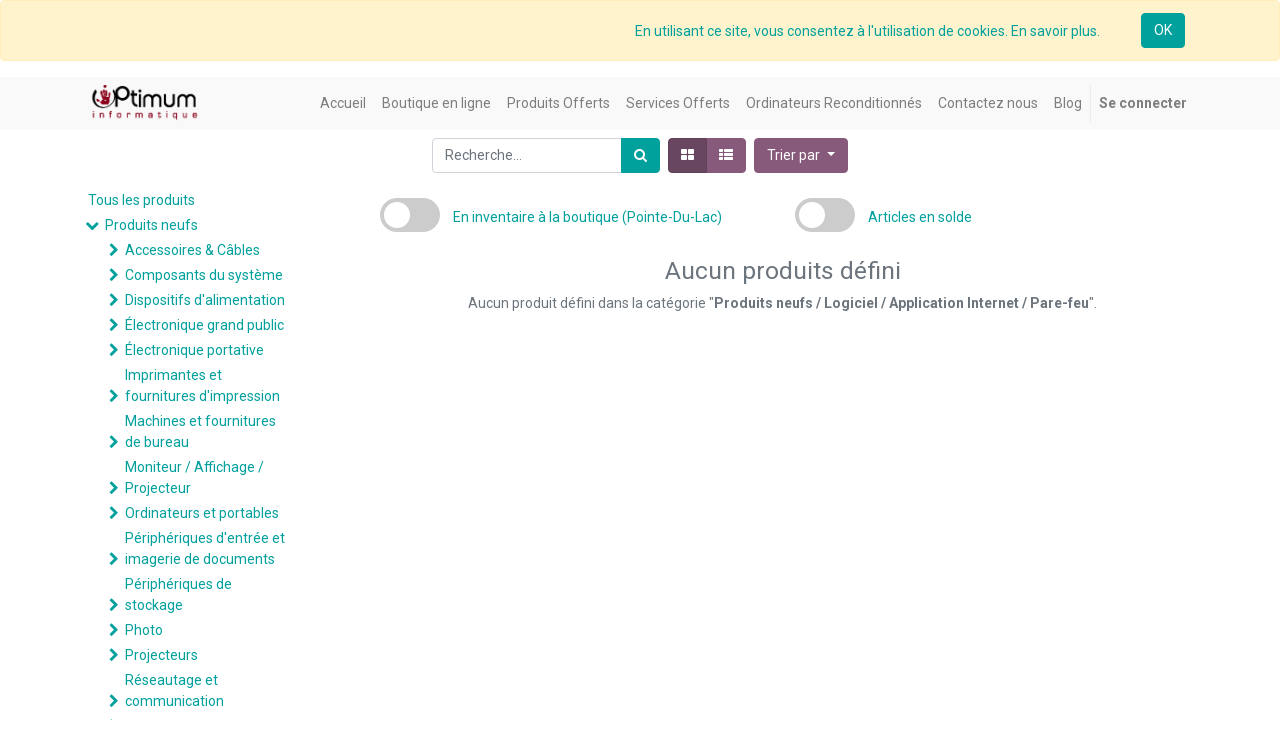

--- FILE ---
content_type: text/html; charset=utf-8
request_url: https://www.uptimum.ca/shop/category/produits-neufs-logiciel-application-internet-pare-feu-476
body_size: 24058
content:

        <!DOCTYPE html>
        
        
            
        
    <html lang="fr-CA" data-website-id="1" data-oe-company-name="Uptimum Informatique">
            
        
            
            
            
            
                
            
        
        
    <head>
                <meta charset="utf-8"/>
                <meta http-equiv="X-UA-Compatible" content="IE=edge,chrome=1"/>
                <meta name="viewport" content="width=device-width, initial-scale=1, user-scalable=no"/>
        <meta name="generator" content="Odoo"/>
        
        
        
            
            
            
        
        
        
            
            
            
                
                    
                        <meta property="og:type" content="website"/>
                    
                
                    
                        <meta property="og:title" content="Pare-feu | Uptimum Informatique"/>
                    
                
                    
                        <meta property="og:site_name" content="Uptimum Informatique"/>
                    
                
                    
                        <meta property="og:url" content="https://www.uptimum.ca/shop/category/produits-neufs-logiciel-application-internet-pare-feu-476"/>
                    
                
                    
                        <meta property="og:image" content="https://www.uptimum.ca/web/image/website/1/social_default_image?unique=7039cd4"/>
                    
                
            
            
            
                
                    <meta name="twitter:card" content="summary_large_image"/>
                
                    <meta name="twitter:title" content="Pare-feu | Uptimum Informatique"/>
                
                    <meta name="twitter:image" content="https://www.uptimum.ca/web/image/website/1/social_default_image?unique=7039cd4"/>
                
            
        

        
            
            
                <link rel="alternate" hreflang="en" href="https://www.uptimum.ca/en_CA/shop/category/new-products-software-internet-application-firewall-476"/>
            
                <link rel="alternate" hreflang="fr" href="https://www.uptimum.ca/shop/category/produits-neufs-logiciel-application-internet-pare-feu-476"/>
            
                <link rel="alternate" hreflang="x-default" href="https://www.uptimum.ca/shop/category/produits-neufs-logiciel-application-internet-pare-feu-476"/>
            
        
        <link rel="canonical" href="https://www.uptimum.ca/shop/category/produits-neufs-logiciel-application-internet-pare-feu-476"/>

        <link rel="preconnect" href="https://fonts.gstatic.com/" crossorigin=""/>
    

                <title> Boutique | Uptimum Informatique </title>
                <link type="image/x-icon" rel="shortcut icon" href="/web/image/website/1/favicon?unique=7039cd4"/>
            <link type="text/css" rel="stylesheet" href="/web/content/17563292-82e12bf/1/web.assets_common.css"/>
            <link type="text/css" rel="stylesheet" href="/web/content/19968580-658eb93/1/web.assets_frontend.css"/>
        
    
        

                <script type="text/javascript">
                    var odoo = {
                        csrf_token: "ee9b550492dd1b6d2ac7b9132000e349eaecf37co",
                        debug: "",
                    };
                </script>
            <script type="text/javascript">
                odoo.session_info = {"is_admin": false, "is_system": false, "is_website_user": true, "user_id": false, "is_frontend": true, "translationURL": "/website/translations", "cache_hashes": {"translations": "5d5924ec52ebbc15bc1d27036f954557670c29d0"}};
            </script>
            <script defer="defer" type="text/javascript" src="/web/content/414-4e00dc6/1/web.assets_common_minimal_js.js"></script>
            <script defer="defer" type="text/javascript" src="/web/content/415-db83431/1/web.assets_frontend_minimal_js.js"></script>
            
        
    
            <script defer="defer" type="text/javascript" data-src="/web/content/17563293-4ae0617/1/web.assets_common_lazy.js"></script>
            <script defer="defer" type="text/javascript" data-src="/web/content/19968581-5a94dcc/1/web.assets_frontend_lazy.js"></script>
        
    
        

                
            
            <script id="google_analytics_4_code" async="1" src="https://www.googletagmanager.com/gtag/js?id=G-3WX2CXEEZ5"></script>
            <script>
              window.dataLayer = window.dataLayer || [];
              function gtag(){dataLayer.push(arguments);}
              gtag('js', new Date());
              gtag('config', 'G-3WX2CXEEZ5', {
                
              });
            </script>
        </head>
            <body class="">
                
        
    
            
        <div id="wrapwrap" class="   ">
                
            
        
        
    
            
        <div id="website_cookie_notice" class="container-fluid cc-cookies alert alert-warning" role="alert">
            <div class="container">
                <div class="row">
                    <div class="col-sm-11 text-right" style="height: 35px;line-height: 35px;text-align: center;" id="message">
                        <a href="/legal#cookie-policy">
                            
        <span style="display: inline-block;vertical-align: middle;line-height: normal;">
            En utilisant ce site, vous consentez à l'utilisation de cookies. En savoir plus.
        </span>
    
                        </a>
                    </div>
                    <div class="s_btn text-center col-sm-1" data-name="Button">
                        <a class="btn btn-primary" href="#">OK</a>
                    </div>
                </div>
            </div>
        </div>
    
        <header id="top" data-anchor="true" data-name="Header" class=" o_affix_enabled">
                    <nav class="navbar navbar-expand-md navbar-light bg-light">
                <div class="container">
                    <a href="/" class="navbar-brand logo">
            <span role="img" aria-label="Logo of Uptimum Informatique" title="Uptimum Informatique"><img src="/web/image/website/1/logo/Uptimum%20Informatique?unique=7039cd4" class="img img-fluid" alt="Uptimum Informatique"/></span>
        </a>
    <button type="button" class="navbar-toggler" data-toggle="collapse" data-target="#top_menu_collapse">
                        <span class="navbar-toggler-icon"></span>
                    </button>
                    <div class="collapse navbar-collapse" id="top_menu_collapse">
                        <ul class="nav navbar-nav ml-auto text-right o_menu_loading" id="top_menu">
                            
        
            
    
    <li class="nav-item">
        <a role="menuitem" href="/" class="nav-link ">
            <span>Accueil</span>
        </a>
    </li>
    

        
            
    
    <li class="nav-item">
        <a role="menuitem" href="/shop" class="nav-link ">
            <span>Boutique en ligne</span>
        </a>
    </li>
    

        
            
    
    <li class="nav-item">
        <a role="menuitem" href="/produits-offerts" class="nav-link ">
            <span>Produits Offerts</span>
        </a>
    </li>
    

        
            
    
    <li class="nav-item">
        <a role="menuitem" href="/services-offerts" class="nav-link ">
            <span>Services Offerts</span>
        </a>
    </li>
    

        
            
    
    <li class="nav-item">
        <a role="menuitem" href="/ordinateurs-reconditionnes" class="nav-link ">
            <span>Ordinateurs Reconditionnés</span>
        </a>
    </li>
    

        
            
    
    <li class="nav-item">
        <a role="menuitem" href="/contactus" class="nav-link ">
            <span>Contactez nous</span>
        </a>
    </li>
    

        
            
    
    <li class="nav-item">
        <a role="menuitem" href="/blog" class="nav-link ">
            <span>Blog</span>
        </a>
    </li>
    

        
    
            
            <li class="nav-item divider d-none"></li> <li class="nav-item o_wsale_my_cart d-none">
                <a href="/shop/cart" class="nav-link">
                    <i class="fa fa-shopping-cart"></i>
                    Mon Panier <sup class="my_cart_quantity badge badge-primary"></sup>
                </a>
            </li>
            
                
                <li class="nav-item o_wsale_my_wish" style="display:none;">
                    <a href="/shop/wishlist" class="nav-link">
                        <i class="fa fa-heart"></i>
                        Liste de souhaits <sup class="my_wish_quantity o_animate_blink badge badge-primary">0</sup>
                    </a>
                </li>
            
        
        
                            
                        
            <li class="nav-item divider"></li>
            <li class="nav-item">
                <a class="nav-link" href="/web/login">
                    <b>Se connecter</b>
                </a>
            </li>
        </ul>
                    </div>
                </div>
            </nav>
        </header>
                <main>
                    
            
        
            
            <div id="wrap" class="js_sale">
                <div class="oe_structure" id="oe_structure_website_sale_products_1"></div>
                <div class="container oe_website_sale">
                    <div class="products_pager form-inline flex-md-nowrap justify-content-between justify-content-md-center">
                        
        
    <form method="get" class="o_wait_lazy_js w-100 w-md-auto mt-2" action="/shop/category/produits-neufs-logiciel-application-internet-pare-feu-476?category=476">
                <div role="search" class="input-group">
        <input type="text" name="search" class="search-query form-control oe_search_box" placeholder="Recherche…" data-limit="5" data-display-description="true" data-display-price="true" data-display-image="true" value=""/>
        
                <input type="hidden" name="category" value="476"/>
                <input type="hidden" name="instocklocal"/>
                <input type="hidden" name="onsale"/>
                
            <div class="input-group-append">
            <button type="submit" class="btn btn-primary oe_search_button" aria-label="Rechercher" title="Rechercher"><i class="fa fa-search"></i></button>
        </div>
    </div>

                <input name="order" type="hidden" class="o_wsale_search_order_by" value=""/>
                
            
            
        
            </form>
        
    
                        
        
        <div class="dropdown d-none mt-2 ml-md-2">
            
            <a role="button" href="#" class="dropdown-toggle btn btn-secondary" data-toggle="dropdown">
                Liste de prix publique
            </a>
            <div class="dropdown-menu" role="menu">
                
                    <a role="menuitem" class="dropdown-item" href="/shop/change_pricelist/1">
                        <span class="switcher_pricelist" data-pl_id="1">Liste de prix publique</span>
                    </a>
                
            </div>
        </div>
    
                        
        
    
            <div class="btn-group btn-group-toggle mt-2 ml-md-2 d-none d-sm-inline-flex o_wsale_apply_layout" data-toggle="buttons">
                <label title="Tarifs" class="btn btn-secondary active fa fa-th-large o_wsale_apply_grid">
                    <input type="radio" name="wsale_products_layout" checked="checked"/>
                </label>
                <label title="Liste" class="btn btn-secondary  fa fa-th-list o_wsale_apply_list">
                    <input type="radio" name="wsale_products_layout"/>
                </label>
            </div>
        
            
            
            
            
            
            
            <div class="dropdown mt-2 ml-md-2 dropdown_sorty_by">
                <a role="button" href="#" class="dropdown-toggle btn btn-secondary" data-toggle="dropdown">
                    <span class="d-none d-lg-inline">
                        
                            Trier par
                        
                    </span>
                    <i class="fa fa-sort-amount-asc d-lg-none"></i>
                </a>
                <div class="dropdown-menu dropdown-menu-right" role="menu">
                    
                        <a role="menuitem" rel="noindex,nofollow" class="dropdown-item" href="/shop?order=list_price+desc&amp;category=476">
                            <span>Prix: Le plus haut</span>
                        </a>
                    
                        <a role="menuitem" rel="noindex,nofollow" class="dropdown-item" href="/shop?order=list_price+asc&amp;category=476">
                            <span>Prix: Le plus bas</span>
                        </a>
                    
                        <a role="menuitem" rel="noindex,nofollow" class="dropdown-item" href="/shop?order=name+asc&amp;category=476">
                            <span>Nom: A à Z</span>
                        </a>
                    
                        <a role="menuitem" rel="noindex,nofollow" class="dropdown-item" href="/shop?order=name+desc&amp;category=476">
                            <span>Nom: Z à A</span>
                        </a>
                    
                </div>
            </div>
        
                    </div>
                    <div class="row o_wsale_products_main_row">
                        
                
            
            
        <div id="products_grid_before" class="col-lg-3">
                <button type="button" class="btn btn-link d-lg-none" data-target="#wsale_products_categories_collapse" data-toggle="collapse">
                    Show categories
                </button>
                <div class="collapse d-lg-block" id="wsale_products_categories_collapse">
                    <ul id="o_shop_collapse_category" class="nav nav-pills flex-column mb-2">
                        <li class="nav-item">
                            <a href="/shop" class="nav-link  o_not_editable">Tous les produits</a>
                        </li>

                        
                <li class="nav-item">
                <i class="text-primary fa fa-chevron-down"
                                                   title="Unfold"
                                                   aria-label="Unfold" role="img"></i>
                <a href="/shop/category/produits-neufs-4" class="nav-link ">Produits neufs</a>
                <ul class="nav nav-pills flex-column nav-hierarchy" style="display:block;">
                    
                <li class="nav-item">
                <i class="text-primary fa fa-chevron-right"
                                                   title="Fold"
                                                   aria-label="Fold" role="img"></i>
                <a href="/shop/category/accessoires-cables-1" class="nav-link ">Accessoires & Câbles</a>
                <ul class="nav nav-pills flex-column nav-hierarchy" style="display:none;">
                    
                <li class="nav-item">
                <i class="text-primary fa fa-chevron-right"
                                                   title="Fold"
                                                   aria-label="Fold" role="img"></i>
                <a href="/shop/category/accessoire-de-cable-42" class="nav-link ">Accessoire de câble</a>
                <ul class="nav nav-pills flex-column nav-hierarchy" style="display:none;">
                    
                <li class="nav-item">
                
                <a href="/shop/category/attaches-de-cable-298" class="nav-link ">Attaches de câble</a>
                
                </li>
                
                <li class="nav-item">
                
                <a href="/shop/category/serre-cables-296" class="nav-link ">Serre-câbles</a>
                
                </li>
                </ul>
                </li>
                
                <li class="nav-item">
                
                <a href="/shop/category/autre-50" class="nav-link ">Autre</a>
                
                </li>
                
                <li class="nav-item">
                <i class="text-primary fa fa-chevron-right"
                                                   title="Fold"
                                                   aria-label="Fold" role="img"></i>
                <a href="/shop/category/cables-45" class="nav-link ">Câbles</a>
                <ul class="nav nav-pills flex-column nav-hierarchy" style="display:none;">
                    
                <li class="nav-item">
                
                <a href="/shop/category/av-multimedia-325" class="nav-link ">AV / Multimédia</a>
                
                </li>
                
                <li class="nav-item">
                
                <a href="/shop/category/accessoires-de-cable-282" class="nav-link ">Accessoires de câble</a>
                
                </li>
                
                <li class="nav-item">
                
                <a href="/shop/category/adaptateur-d-entree-94" class="nav-link ">Adaptateur d'entrée</a>
                
                </li>
                
                <li class="nav-item">
                <i class="text-primary fa fa-chevron-right"
                                                   title="Fold"
                                                   aria-label="Fold" role="img"></i>
                <a href="/shop/category/cable-reseau-144" class="nav-link ">Câble réseau</a>
                <ul class="nav nav-pills flex-column nav-hierarchy" style="display:none;">
                    
                <li class="nav-item">
                
                <a href="/shop/category/cable-d-antenne-639" class="nav-link ">Câble d'antenne</a>
                
                </li>
                
                <li class="nav-item">
                
                <a href="/shop/category/correctif-573" class="nav-link ">Correctif</a>
                
                </li>
                
                <li class="nav-item">
                
                <a href="/shop/category/en-serie-577" class="nav-link ">En série</a>
                
                </li>
                
                <li class="nav-item">
                
                <a href="/shop/category/ethernet-555" class="nav-link ">Ethernet</a>
                
                </li>
                
                <li class="nav-item">
                
                <a href="/shop/category/fibre-optique-559" class="nav-link ">Fibre optique</a>
                
                </li>
                
                <li class="nav-item">
                
                <a href="/shop/category/modem-562" class="nav-link ">Modem</a>
                
                </li>
                
                <li class="nav-item">
                
                <a href="/shop/category/reseau-566" class="nav-link ">Réseau</a>
                
                </li>
                </ul>
                </li>
                
                <li class="nav-item">
                
                <a href="/shop/category/cables-firewire-283" class="nav-link ">Câbles FireWire</a>
                
                </li>
                
                <li class="nav-item">
                
                <a href="/shop/category/cables-usb-289" class="nav-link ">Câbles USB</a>
                
                </li>
                
                <li class="nav-item">
                
                <a href="/shop/category/cables-d-alimentation-188" class="nav-link ">Câbles d'alimentation</a>
                
                </li>
                
                <li class="nav-item">
                
                <a href="/shop/category/cables-et-accessoires-de-serveur-284" class="nav-link ">Câbles et accessoires de serveur</a>
                
                </li>
                
                <li class="nav-item">
                
                <a href="/shop/category/cables-paralleles-286" class="nav-link ">Câbles parallèles</a>
                
                </li>
                
                <li class="nav-item">
                <i class="text-primary fa fa-chevron-right"
                                                   title="Fold"
                                                   aria-label="Fold" role="img"></i>
                <a href="/shop/category/cables-pour-appareils-de-stockage-228" class="nav-link ">Câbles pour appareils de stockage</a>
                <ul class="nav nav-pills flex-column nav-hierarchy" style="display:none;">
                    
                <li class="nav-item">
                
                <a href="/shop/category/autre-660" class="nav-link ">Autre</a>
                
                </li>
                
                <li class="nav-item">
                
                <a href="/shop/category/sas-externe-662" class="nav-link ">SAS Externe</a>
                
                </li>
                
                <li class="nav-item">
                
                <a href="/shop/category/sas-interne-665" class="nav-link ">SAS Interne</a>
                
                </li>
                
                <li class="nav-item">
                
                <a href="/shop/category/sata-657" class="nav-link ">SATA</a>
                
                </li>
                </ul>
                </li>
                
                <li class="nav-item">
                
                <a href="/shop/category/cables-serie-287" class="nav-link ">Câbles série</a>
                
                </li>
                
                <li class="nav-item">
                
                <a href="/shop/category/clavier-souris-390" class="nav-link ">Clavier souris</a>
                
                </li>
                
                <li class="nav-item">
                
                <a href="/shop/category/imprimante-339" class="nav-link ">Imprimante</a>
                
                </li>
                </ul>
                </li>
                
                <li class="nav-item">
                <i class="text-primary fa fa-chevron-right"
                                                   title="Fold"
                                                   aria-label="Fold" role="img"></i>
                <a href="/shop/category/to-be-determined-52" class="nav-link ">TO BE DETERMINED</a>
                <ul class="nav nav-pills flex-column nav-hierarchy" style="display:none;">
                    
                <li class="nav-item">
                
                <a href="/shop/category/to-be-determined-291" class="nav-link ">TO BE DETERMINED</a>
                
                </li>
                
                <li class="nav-item">
                
                <a href="/shop/category/to-be-determined-293" class="nav-link ">TO BE DETERMINED</a>
                
                </li>
                
                <li class="nav-item">
                
                <a href="/shop/category/to-be-determined-295" class="nav-link ">TO BE DETERMINED</a>
                
                </li>
                </ul>
                </li>
                </ul>
                </li>
                
                <li class="nav-item">
                <i class="text-primary fa fa-chevron-right"
                                                   title="Fold"
                                                   aria-label="Fold" role="img"></i>
                <a href="/shop/category/composants-du-systeme-5" class="nav-link ">Composants du système</a>
                <ul class="nav nav-pills flex-column nav-hierarchy" style="display:none;">
                    
                <li class="nav-item">
                
                <a href="/shop/category/accessoires-de-carte-mere-270" class="nav-link ">Accessoires de carte mère</a>
                
                </li>
                
                <li class="nav-item">
                
                <a href="/shop/category/boitiers-d-ordinateur-278" class="nav-link ">Boitiers d'ordinateur</a>
                
                </li>
                
                <li class="nav-item">
                
                <a href="/shop/category/cartes-meres-267" class="nav-link ">Cartes mères</a>
                
                </li>
                
                <li class="nav-item">
                <i class="text-primary fa fa-chevron-right"
                                                   title="Fold"
                                                   aria-label="Fold" role="img"></i>
                <a href="/shop/category/dram-autre-260" class="nav-link ">DRAM - Autre</a>
                <ul class="nav nav-pills flex-column nav-hierarchy" style="display:none;">
                    
                <li class="nav-item">
                
                <a href="/shop/category/autre-840" class="nav-link ">Autre</a>
                
                </li>
                </ul>
                </li>
                
                <li class="nav-item">
                <i class="text-primary fa fa-chevron-right"
                                                   title="Fold"
                                                   aria-label="Fold" role="img"></i>
                <a href="/shop/category/dram-ddr-263" class="nav-link ">DRAM DDR</a>
                <ul class="nav nav-pills flex-column nav-hierarchy" style="display:none;">
                    
                <li class="nav-item">
                
                <a href="/shop/category/2-go-487" class="nav-link ">> 2 Go</a>
                
                </li>
                </ul>
                </li>
                
                <li class="nav-item">
                <i class="text-primary fa fa-chevron-right"
                                                   title="Fold"
                                                   aria-label="Fold" role="img"></i>
                <a href="/shop/category/memoire-autre-271" class="nav-link ">Mémoire - Autre</a>
                <ul class="nav nav-pills flex-column nav-hierarchy" style="display:none;">
                    
                <li class="nav-item">
                
                <a href="/shop/category/adaptateur-memoire-850" class="nav-link ">Adaptateur mémoire</a>
                
                </li>
                </ul>
                </li>
                
                <li class="nav-item">
                <i class="text-primary fa fa-chevron-right"
                                                   title="Fold"
                                                   aria-label="Fold" role="img"></i>
                <a href="/shop/category/memoire-ddr3-265" class="nav-link ">Mémoire DDR3</a>
                <ul class="nav nav-pills flex-column nav-hierarchy" style="display:none;">
                    
                <li class="nav-item">
                
                <a href="/shop/category/ddr3-4-go-et-plus-530" class="nav-link ">DDR3 4 Go et plus</a>
                
                </li>
                </ul>
                </li>
                
                <li class="nav-item">
                <i class="text-primary fa fa-chevron-right"
                                                   title="Fold"
                                                   aria-label="Fold" role="img"></i>
                <a href="/shop/category/memoire-ddr4-277" class="nav-link ">Mémoire DDR4</a>
                <ul class="nav nav-pills flex-column nav-hierarchy" style="display:none;">
                    
                <li class="nav-item">
                
                <a href="/shop/category/ddr4-16-go-536" class="nav-link ">DDR4 16 Go</a>
                
                </li>
                
                <li class="nav-item">
                
                <a href="/shop/category/ddr4-32-go-et-plus-547" class="nav-link ">DDR4 32 Go et plus</a>
                
                </li>
                
                <li class="nav-item">
                
                <a href="/shop/category/ddr4-4-8-go-539" class="nav-link ">DDR4 4-8 Go</a>
                
                </li>
                
                <li class="nav-item">
                
                <a href="/shop/category/ddr4-8-go-542" class="nav-link ">DDR4 8 Go</a>
                
                </li>
                </ul>
                </li>
                
                <li class="nav-item">
                <i class="text-primary fa fa-chevron-right"
                                                   title="Fold"
                                                   aria-label="Fold" role="img"></i>
                <a href="/shop/category/memoire-ddr5-41877" class="nav-link ">Mémoire DDR5</a>
                <ul class="nav nav-pills flex-column nav-hierarchy" style="display:none;">
                    
                <li class="nav-item">
                
                <a href="/shop/category/16-gb-41948" class="nav-link ">16 GB</a>
                
                </li>
                
                <li class="nav-item">
                
                <a href="/shop/category/32-go-50488" class="nav-link ">32 Go</a>
                
                </li>
                
                <li class="nav-item">
                
                <a href="/shop/category/64-go-55463" class="nav-link ">64 Go</a>
                
                </li>
                
                <li class="nav-item">
                
                <a href="/shop/category/8-go-55358" class="nav-link ">8 Go</a>
                
                </li>
                </ul>
                </li>
                
                <li class="nav-item">
                <i class="text-primary fa fa-chevron-right"
                                                   title="Fold"
                                                   aria-label="Fold" role="img"></i>
                <a href="/shop/category/processeur-accessoire-cpu-272" class="nav-link ">Processeur / Accessoire CPU</a>
                <ul class="nav nav-pills flex-column nav-hierarchy" style="display:none;">
                    
                <li class="nav-item">
                
                <a href="/shop/category/autre-855" class="nav-link ">Autre</a>
                
                </li>
                
                <li class="nav-item">
                
                <a href="/shop/category/refroidisseurs-de-processeur-852" class="nav-link ">Refroidisseurs de processeur</a>
                
                </li>
                
                <li class="nav-item">
                
                <a href="/shop/category/ventilateurs-854" class="nav-link ">Ventilateurs</a>
                
                </li>
                </ul>
                </li>
                
                <li class="nav-item">
                <i class="text-primary fa fa-chevron-right"
                                                   title="Fold"
                                                   aria-label="Fold" role="img"></i>
                <a href="/shop/category/processeurs-serveur-276" class="nav-link ">Processeurs - Serveur</a>
                <ul class="nav nav-pills flex-column nav-hierarchy" style="display:none;">
                    
                <li class="nav-item">
                
                <a href="/shop/category/autre-processeur-467" class="nav-link ">Autre processeur</a>
                
                </li>
                
                <li class="nav-item">
                
                <a href="/shop/category/a-determiner-61281" class="nav-link ">à déterminer</a>
                
                </li>
                </ul>
                </li>
                
                <li class="nav-item">
                <i class="text-primary fa fa-chevron-right"
                                                   title="Fold"
                                                   aria-label="Fold" role="img"></i>
                <a href="/shop/category/processeurs-273" class="nav-link ">Processeurs</a>
                <ul class="nav nav-pills flex-column nav-hierarchy" style="display:none;">
                    
                <li class="nav-item">
                
                <a href="/shop/category/autre-processeur-857" class="nav-link ">Autre processeur</a>
                
                </li>
                
                <li class="nav-item">
                
                <a href="/shop/category/intel-core-i3-63035" class="nav-link ">Intel Core I3</a>
                
                </li>
                
                <li class="nav-item">
                
                <a href="/shop/category/intel-core-i5-63034" class="nav-link ">Intel Core I5</a>
                
                </li>
                
                <li class="nav-item">
                
                <a href="/shop/category/intel-core-i9-882" class="nav-link ">Intel Core I9</a>
                
                </li>
                
                <li class="nav-item">
                
                <a href="/shop/category/to-be-determined-124903" class="nav-link ">TO BE DETERMINED</a>
                
                </li>
                
                <li class="nav-item">
                
                <a href="/shop/category/to-be-determined-124904" class="nav-link ">TO BE DETERMINED</a>
                
                </li>
                
                <li class="nav-item">
                
                <a href="/shop/category/to-be-determined-124905" class="nav-link ">TO BE DETERMINED</a>
                
                </li>
                
                <li class="nav-item">
                
                <a href="/shop/category/a-determiner-883" class="nav-link ">à déterminer</a>
                
                </li>
                
                <li class="nav-item">
                
                <a href="/shop/category/a-determiner-884" class="nav-link ">à déterminer</a>
                
                </li>
                
                <li class="nav-item">
                
                <a href="/shop/category/a-determiner-886" class="nav-link ">à déterminer</a>
                
                </li>
                </ul>
                </li>
                </ul>
                </li>
                
                <li class="nav-item">
                <i class="text-primary fa fa-chevron-right"
                                                   title="Fold"
                                                   aria-label="Fold" role="img"></i>
                <a href="/shop/category/dispositifs-d-alimentation-16" class="nav-link ">Dispositifs d'alimentation</a>
                <ul class="nav nav-pills flex-column nav-hierarchy" style="display:none;">
                    
                <li class="nav-item">
                
                <a href="/shop/category/accessoire-d-alimentation-185" class="nav-link ">Accessoire d'alimentation</a>
                
                </li>
                
                <li class="nav-item">
                
                <a href="/shop/category/adaptateur-secteur-186" class="nav-link ">Adaptateur secteur</a>
                
                </li>
                
                <li class="nav-item">
                
                <a href="/shop/category/autre-equipement-184" class="nav-link ">Autre équipement</a>
                
                </li>
                
                <li class="nav-item">
                
                <a href="/shop/category/bloc-d-alimentation-190" class="nav-link ">Bloc d'alimentation</a>
                
                </li>
                
                <li class="nav-item">
                
                <a href="/shop/category/chargeur-de-batterie-183" class="nav-link ">Chargeur de batterie</a>
                
                </li>
                
                <li class="nav-item">
                
                <a href="/shop/category/parasurtenseur-191" class="nav-link ">Parasurtenseur</a>
                
                </li>
                
                <li class="nav-item">
                
                <a href="/shop/category/piles-182" class="nav-link ">Piles</a>
                
                </li>
                
                <li class="nav-item">
                <i class="text-primary fa fa-chevron-right"
                                                   title="Fold"
                                                   aria-label="Fold" role="img"></i>
                <a href="/shop/category/ups-192" class="nav-link ">UPS</a>
                <ul class="nav nav-pills flex-column nav-hierarchy" style="display:none;">
                    
                <li class="nav-item">
                
                <a href="/shop/category/montage-en-rack-serveur-78475" class="nav-link ">Montage en rack (Serveur)</a>
                
                </li>
                
                <li class="nav-item">
                
                <a href="/shop/category/standard-78473" class="nav-link ">Standard</a>
                
                </li>
                </ul>
                </li>
                
                <li class="nav-item">
                
                <a href="/shop/category/unite-de-distribution-d-energie-189" class="nav-link ">Unité de distribution d'énergie</a>
                
                </li>
                </ul>
                </li>
                
                <li class="nav-item">
                <i class="text-primary fa fa-chevron-right"
                                                   title="Fold"
                                                   aria-label="Fold" role="img"></i>
                <a href="/shop/category/electronique-grand-public-3" class="nav-link ">Électronique grand public</a>
                <ul class="nav nav-pills flex-column nav-hierarchy" style="display:none;">
                    
                <li class="nav-item">
                
                <a href="/shop/category/appareils-av-combines-166" class="nav-link ">Appareils AV combinés</a>
                
                </li>
                
                <li class="nav-item">
                
                <a href="/shop/category/cartes-de-son-172" class="nav-link ">Cartes de son</a>
                
                </li>
                
                <li class="nav-item">
                
                <a href="/shop/category/cartes-graphiques-176" class="nav-link ">Cartes graphiques</a>
                
                </li>
                
                <li class="nav-item">
                
                <a href="/shop/category/casque-d-ecoute-bluetooth-181" class="nav-link ">Casque d'écoute Bluetooth</a>
                
                </li>
                
                <li class="nav-item">
                
                <a href="/shop/category/ecouteurs-et-microphones-174" class="nav-link ">Écouteurs et microphones</a>
                
                </li>
                
                <li class="nav-item">
                
                <a href="/shop/category/ecouteurs-168" class="nav-link ">Écouteurs</a>
                
                </li>
                
                <li class="nav-item">
                <i class="text-primary fa fa-chevron-right"
                                                   title="Fold"
                                                   aria-label="Fold" role="img"></i>
                <a href="/shop/category/lecteur-video-178" class="nav-link ">Lecteur vidéo</a>
                <ul class="nav nav-pills flex-column nav-hierarchy" style="display:none;">
                    
                <li class="nav-item">
                
                <a href="/shop/category/enregistreur-lecteur-de-dvd-327" class="nav-link ">Enregistreur/lecteur de DVD</a>
                
                </li>
                </ul>
                </li>
                
                <li class="nav-item">
                <i class="text-primary fa fa-chevron-right"
                                                   title="Fold"
                                                   aria-label="Fold" role="img"></i>
                <a href="/shop/category/lecteurs-ipod-mp3-audio-170" class="nav-link ">Lecteurs IPOD/MP3/Audio</a>
                <ul class="nav nav-pills flex-column nav-hierarchy" style="display:none;">
                    
                <li class="nav-item">
                
                <a href="/shop/category/accessoires-331" class="nav-link ">Accessoires</a>
                
                </li>
                
                <li class="nav-item">
                
                <a href="/shop/category/audio-portatif-335" class="nav-link ">Audio portatif</a>
                
                </li>
                
                <li class="nav-item">
                
                <a href="/shop/category/skins-etuis-337" class="nav-link ">Skins/Étuis</a>
                
                </li>
                </ul>
                </li>
                
                <li class="nav-item">
                
                <a href="/shop/category/separateur-video-audio-180" class="nav-link ">Séparateur vidéo/audio</a>
                
                </li>
                </ul>
                </li>
                
                <li class="nav-item">
                <i class="text-primary fa fa-chevron-right"
                                                   title="Fold"
                                                   aria-label="Fold" role="img"></i>
                <a href="/shop/category/electronique-portative-15" class="nav-link ">Électronique portative</a>
                <ul class="nav nav-pills flex-column nav-hierarchy" style="display:none;">
                    
                <li class="nav-item">
                
                <a href="/shop/category/accessoires-electroniques-de-voiture-56" class="nav-link ">Accessoires électroniques de voiture</a>
                
                </li>
                
                <li class="nav-item">
                
                <a href="/shop/category/accessoires-electroniques-portables-61" class="nav-link ">Accessoires électroniques portables</a>
                
                </li>
                
                <li class="nav-item">
                <i class="text-primary fa fa-chevron-right"
                                                   title="Fold"
                                                   aria-label="Fold" role="img"></i>
                <a href="/shop/category/appareils-portables-67" class="nav-link ">Appareils portables</a>
                <ul class="nav nav-pills flex-column nav-hierarchy" style="display:none;">
                    
                <li class="nav-item">
                
                <a href="/shop/category/lunettes-693" class="nav-link ">Lunettes</a>
                
                </li>
                
                <li class="nav-item">
                
                <a href="/shop/category/remise-en-forme-montre-695" class="nav-link ">Remise en forme/montre</a>
                
                </li>
                </ul>
                </li>
                
                <li class="nav-item">
                
                <a href="/shop/category/chargeur-usb-pour-voiture-47487" class="nav-link ">Chargeur USB pour voiture</a>
                
                </li>
                
                <li class="nav-item">
                
                <a href="/shop/category/hauts-parleurs-portatifs-63" class="nav-link ">Hauts-parleurs portatifs</a>
                
                </li>
                
                <li class="nav-item">
                
                <a href="/shop/category/radios-satellites-65" class="nav-link ">Radios satellites</a>
                
                </li>
                </ul>
                </li>
                
                <li class="nav-item">
                <i class="text-primary fa fa-chevron-right"
                                                   title="Fold"
                                                   aria-label="Fold" role="img"></i>
                <a href="/shop/category/imprimantes-et-fournitures-d-impression-17" class="nav-link ">Imprimantes et fournitures d'impression</a>
                <ul class="nav nav-pills flex-column nav-hierarchy" style="display:none;">
                    
                <li class="nav-item">
                <i class="text-primary fa fa-chevron-right"
                                                   title="Fold"
                                                   aria-label="Fold" role="img"></i>
                <a href="/shop/category/cartouches-d-impression-et-toners-200" class="nav-link ">Cartouches d'impression et toners</a>
                <ul class="nav nav-pills flex-column nav-hierarchy" style="display:none;">
                    
                <li class="nav-item">
                
                <a href="/shop/category/cartouches-a-jet-d-encre-a-haut-rendement-385" class="nav-link ">Cartouches à jet d'encre à haut rendement</a>
                
                </li>
                
                <li class="nav-item">
                
                <a href="/shop/category/cartouches-a-jet-d-encre-18531" class="nav-link ">Cartouches à jet d'encre</a>
                
                </li>
                
                <li class="nav-item">
                
                <a href="/shop/category/cartouches-a-jet-d-encre2-391" class="nav-link ">Cartouches à jet d'encre2</a>
                
                </li>
                
                <li class="nav-item">
                
                <a href="/shop/category/cartouches-de-toner-a-haut-rendement-2-408" class="nav-link ">Cartouches de toner à haut rendement 2</a>
                
                </li>
                
                <li class="nav-item">
                
                <a href="/shop/category/cartouches-de-toner-a-haut-rendement-396" class="nav-link ">Cartouches de toner à haut rendement</a>
                
                </li>
                
                <li class="nav-item">
                
                <a href="/shop/category/fournitures-de-nettoyage-398" class="nav-link ">Fournitures de nettoyage</a>
                
                </li>
                
                <li class="nav-item">
                
                <a href="/shop/category/kit-de-maintenance-389" class="nav-link ">Kit de maintenance</a>
                
                </li>
                
                <li class="nav-item">
                
                <a href="/shop/category/papier-etiquettes-transparents-carte-plastique-382" class="nav-link ">Papier/Étiquettes/Transparents/Carte plastique</a>
                
                </li>
                
                <li class="nav-item">
                
                <a href="/shop/category/pieces-d-entretien-400" class="nav-link ">Pièces d'entretien</a>
                
                </li>
                
                <li class="nav-item">
                
                <a href="/shop/category/pieces-402" class="nav-link ">Pièces</a>
                
                </li>
                
                <li class="nav-item">
                
                <a href="/shop/category/rubans-d-imprimante-404" class="nav-link ">Rubans d'imprimante</a>
                
                </li>
                
                <li class="nav-item">
                
                <a href="/shop/category/to-be-determined-87497" class="nav-link ">TO BE DETERMINED</a>
                
                </li>
                
                <li class="nav-item">
                
                <a href="/shop/category/to-be-determined-93218" class="nav-link ">TO BE DETERMINED</a>
                
                </li>
                
                <li class="nav-item">
                
                <a href="/shop/category/to-be-determined-99951" class="nav-link ">TO BE DETERMINED</a>
                
                </li>
                
                <li class="nav-item">
                
                <a href="/shop/category/tambours-de-toner-d-encre-378" class="nav-link ">Tambours de toner d'encre</a>
                
                </li>
                
                <li class="nav-item">
                
                <a href="/shop/category/toner-laser-couleur-2-394" class="nav-link ">Toner laser couleur 2</a>
                
                </li>
                
                <li class="nav-item">
                
                <a href="/shop/category/toner-laser-couleur-376" class="nav-link ">Toner laser couleur</a>
                
                </li>
                
                <li class="nav-item">
                
                <a href="/shop/category/toner-laser-monochrome-noir-379" class="nav-link ">Toner laser monochrome noir</a>
                
                </li>
                
                <li class="nav-item">
                
                <a href="/shop/category/toner-laser-standard-387" class="nav-link ">Toner laser standard</a>
                
                </li>
                </ul>
                </li>
                
                <li class="nav-item">
                <i class="text-primary fa fa-chevron-right"
                                                   title="Fold"
                                                   aria-label="Fold" role="img"></i>
                <a href="/shop/category/imprimantes-sans-fil-199" class="nav-link ">Imprimantes sans fil</a>
                <ul class="nav nav-pills flex-column nav-hierarchy" style="display:none;">
                    
                <li class="nav-item">
                
                <a href="/shop/category/imprimante-laser-multifonction-sans-fil-363" class="nav-link ">Imprimante laser multifonction sans fil</a>
                
                </li>
                
                <li class="nav-item">
                
                <a href="/shop/category/imprimante-laser-sans-fil-365" class="nav-link ">Imprimante laser sans fil</a>
                
                </li>
                </ul>
                </li>
                
                <li class="nav-item">
                <i class="text-primary fa fa-chevron-right"
                                                   title="Fold"
                                                   aria-label="Fold" role="img"></i>
                <a href="/shop/category/laser-couleur-198" class="nav-link ">Laser - Couleur</a>
                <ul class="nav nav-pills flex-column nav-hierarchy" style="display:none;">
                    
                <li class="nav-item">
                
                <a href="/shop/category/fonction-unique-372" class="nav-link ">Fonction unique</a>
                
                </li>
                
                <li class="nav-item">
                
                <a href="/shop/category/multifonction-370" class="nav-link ">Multifonction</a>
                
                </li>
                </ul>
                </li>
                
                <li class="nav-item">
                <i class="text-primary fa fa-chevron-right"
                                                   title="Fold"
                                                   aria-label="Fold" role="img"></i>
                <a href="/shop/category/matrice-de-points-195" class="nav-link ">Matrice de points</a>
                <ul class="nav nav-pills flex-column nav-hierarchy" style="display:none;">
                    
                <li class="nav-item">
                
                <a href="/shop/category/autre-345" class="nav-link ">Autre</a>
                
                </li>
                
                <li class="nav-item">
                
                <a href="/shop/category/imprimante-fabricant-d-etiquettes-341" class="nav-link ">Imprimante / fabricant d'étiquettes</a>
                
                </li>
                
                <li class="nav-item">
                
                <a href="/shop/category/imprimante-de-recus-pos-348" class="nav-link ">Imprimante de reçus POS</a>
                
                </li>
                </ul>
                </li>
                
                <li class="nav-item">
                
                <a href="/shop/category/plateaux-accessoires-202" class="nav-link ">Plateaux / Accessoires</a>
                
                </li>
                
                <li class="nav-item">
                <i class="text-primary fa fa-chevron-right"
                                                   title="Fold"
                                                   aria-label="Fold" role="img"></i>
                <a href="/shop/category/thermique-201" class="nav-link ">Thermique</a>
                <ul class="nav nav-pills flex-column nav-hierarchy" style="display:none;">
                    
                <li class="nav-item">
                
                <a href="/shop/category/imprimante-fabricant-d-etiquettes-420" class="nav-link ">Imprimante / fabricant d'étiquettes</a>
                
                </li>
                
                <li class="nav-item">
                
                <a href="/shop/category/imprimante-de-recus-pos-424" class="nav-link ">Imprimante de reçus POS</a>
                
                </li>
                </ul>
                </li>
                
                <li class="nav-item">
                <i class="text-primary fa fa-chevron-right"
                                                   title="Fold"
                                                   aria-label="Fold" role="img"></i>
                <a href="/shop/category/jet-d-encre-196" class="nav-link ">jet d'encre</a>
                <ul class="nav nav-pills flex-column nav-hierarchy" style="display:none;">
                    
                <li class="nav-item">
                
                <a href="/shop/category/fonction-unique-357" class="nav-link ">Fonction unique</a>
                
                </li>
                
                <li class="nav-item">
                
                <a href="/shop/category/grand-format-352" class="nav-link ">Grand format</a>
                
                </li>
                
                <li class="nav-item">
                
                <a href="/shop/category/multifonction-354" class="nav-link ">Multifonction</a>
                
                </li>
                </ul>
                </li>
                </ul>
                </li>
                
                <li class="nav-item">
                <i class="text-primary fa fa-chevron-right"
                                                   title="Fold"
                                                   aria-label="Fold" role="img"></i>
                <a href="/shop/category/machines-et-fournitures-de-bureau-13" class="nav-link ">Machines et fournitures de bureau</a>
                <ul class="nav nav-pills flex-column nav-hierarchy" style="display:none;">
                    
                <li class="nav-item">
                
                <a href="/shop/category/accessoire-scanner-39" class="nav-link ">Accessoire scanner</a>
                
                </li>
                
                <li class="nav-item">
                <i class="text-primary fa fa-chevron-right"
                                                   title="Fold"
                                                   aria-label="Fold" role="img"></i>
                <a href="/shop/category/fournitures-de-bureau-generales-34" class="nav-link ">Fournitures de bureau générales</a>
                <ul class="nav nav-pills flex-column nav-hierarchy" style="display:none;">
                    
                <li class="nav-item">
                
                <a href="/shop/category/accessoires-de-bureau-626" class="nav-link ">Accessoires de bureau</a>
                
                </li>
                
                <li class="nav-item">
                
                <a href="/shop/category/ampoules-618" class="nav-link ">Ampoules</a>
                
                </li>
                
                <li class="nav-item">
                
                <a href="/shop/category/bandes-de-bureau-638" class="nav-link ">Bandes de bureau</a>
                
                </li>
                
                <li class="nav-item">
                
                <a href="/shop/category/equipement-de-nettoyage-622" class="nav-link ">Équipement de nettoyage</a>
                
                </li>
                
                <li class="nav-item">
                
                <a href="/shop/category/fournitures-de-bureau-658" class="nav-link ">Fournitures de bureau</a>
                
                </li>
                
                <li class="nav-item">
                
                <a href="/shop/category/fournitures-de-dessin-630" class="nav-link ">Fournitures de dessin</a>
                
                </li>
                
                <li class="nav-item">
                
                <a href="/shop/category/pate-thermale-61622" class="nav-link ">Pâte thermale</a>
                
                </li>
                
                <li class="nav-item">
                
                <a href="/shop/category/stylos-646" class="nav-link ">Stylos</a>
                
                </li>
                </ul>
                </li>
                
                <li class="nav-item">
                <i class="text-primary fa fa-chevron-right"
                                                   title="Fold"
                                                   aria-label="Fold" role="img"></i>
                <a href="/shop/category/fournitures-pour-machines-professionnelles-30" class="nav-link ">Fournitures pour machines professionnelles</a>
                <ul class="nav nav-pills flex-column nav-hierarchy" style="display:none;">
                    
                <li class="nav-item">
                
                <a href="/shop/category/fournitures-pour-machines-a-relier-687" class="nav-link ">Fournitures pour machines à relier</a>
                
                </li>
                
                <li class="nav-item">
                
                <a href="/shop/category/fournitures-pour-plastifieuse-691" class="nav-link ">Fournitures pour plastifieuse</a>
                
                </li>
                
                <li class="nav-item">
                
                <a href="/shop/category/rubans-pour-etiqueteuses-accessoires-689" class="nav-link ">Rubans pour étiqueteuses / Accessoires</a>
                
                </li>
                </ul>
                </li>
                
                <li class="nav-item">
                <i class="text-primary fa fa-chevron-right"
                                                   title="Fold"
                                                   aria-label="Fold" role="img"></i>
                <a href="/shop/category/fournitures-pour-photocopieur-37" class="nav-link ">Fournitures pour photocopieur</a>
                <ul class="nav nav-pills flex-column nav-hierarchy" style="display:none;">
                    
                <li class="nav-item">
                
                <a href="/shop/category/tambours-583" class="nav-link ">Tambours</a>
                
                </li>
                
                <li class="nav-item">
                
                <a href="/shop/category/toners-594" class="nav-link ">Toners</a>
                
                </li>
                </ul>
                </li>
                
                <li class="nav-item">
                <i class="text-primary fa fa-chevron-right"
                                                   title="Fold"
                                                   aria-label="Fold" role="img"></i>
                <a href="/shop/category/fournitures-pour-telecopieur-32" class="nav-link ">Fournitures pour télécopieur</a>
                <ul class="nav nav-pills flex-column nav-hierarchy" style="display:none;">
                    
                <li class="nav-item">
                
                <a href="/shop/category/rubans-rouleaux-transferts-thermique-606" class="nav-link ">Rubans & Rouleaux Transferts Thermique</a>
                
                </li>
                </ul>
                </li>
                
                <li class="nav-item">
                <i class="text-primary fa fa-chevron-right"
                                                   title="Fold"
                                                   aria-label="Fold" role="img"></i>
                <a href="/shop/category/machines-professionnelles-31" class="nav-link ">Machines professionnelles</a>
                <ul class="nav nav-pills flex-column nav-hierarchy" style="display:none;">
                    
                <li class="nav-item">
                
                <a href="/shop/category/autre-683" class="nav-link ">Autre</a>
                
                </li>
                
                <li class="nav-item">
                
                <a href="/shop/category/broyeurs-685" class="nav-link ">Broyeurs</a>
                
                </li>
                
                <li class="nav-item">
                
                <a href="/shop/category/calculatrices-677" class="nav-link ">Calculatrices</a>
                
                </li>
                </ul>
                </li>
                
                <li class="nav-item">
                
                <a href="/shop/category/mobilier-de-bureau-35" class="nav-link ">Mobilier de bureau</a>
                
                </li>
                
                <li class="nav-item">
                <i class="text-primary fa fa-chevron-right"
                                                   title="Fold"
                                                   aria-label="Fold" role="img"></i>
                <a href="/shop/category/papier-etiquettes-transparents-fournitures-pour-traceur-36" class="nav-link ">Papier / Étiquettes / Transparents / Fournitures pour traceur</a>
                <ul class="nav nav-pills flex-column nav-hierarchy" style="display:none;">
                    
                <li class="nav-item">
                
                <a href="/shop/category/grand-format-support-de-sortie-en-rouleau-556" class="nav-link ">Grand format, support de sortie en rouleau</a>
                
                </li>
                
                <li class="nav-item">
                
                <a href="/shop/category/laser-laser-a-jet-d-encre-560" class="nav-link ">Laser / Laser à jet d'encre</a>
                
                </li>
                
                <li class="nav-item">
                
                <a href="/shop/category/papier-de-bureau-etiquettes-563" class="nav-link ">Papier de bureau / Étiquettes</a>
                
                </li>
                
                <li class="nav-item">
                
                <a href="/shop/category/papier-568" class="nav-link ">Papier</a>
                
                </li>
                
                <li class="nav-item">
                
                <a href="/shop/category/petit-format-sortie-feuille-a-feuille-579" class="nav-link ">Petit format, sortie feuille à feuille</a>
                
                </li>
                </ul>
                </li>
                
                <li class="nav-item">
                <i class="text-primary fa fa-chevron-right"
                                                   title="Fold"
                                                   aria-label="Fold" role="img"></i>
                <a href="/shop/category/scanner-38" class="nav-link ">Scanner</a>
                <ul class="nav nav-pills flex-column nav-hierarchy" style="display:none;">
                    
                <li class="nav-item">
                
                <a href="/shop/category/numeriseur-portatif-mobile-553" class="nav-link ">Numériseur portatif/mobile</a>
                
                </li>
                
                <li class="nav-item">
                
                <a href="/shop/category/scanner-de-bureau-550" class="nav-link ">Scanner de bureau</a>
                
                </li>
                </ul>
                </li>
                
                <li class="nav-item">
                
                <a href="/shop/category/telecopieurs-33" class="nav-link ">Télécopieurs</a>
                
                </li>
                </ul>
                </li>
                
                <li class="nav-item">
                <i class="text-primary fa fa-chevron-right"
                                                   title="Fold"
                                                   aria-label="Fold" role="img"></i>
                <a href="/shop/category/moniteur-affichage-projecteur-11" class="nav-link ">Moniteur / Affichage / Projecteur</a>
                <ul class="nav nav-pills flex-column nav-hierarchy" style="display:none;">
                    
                <li class="nav-item">
                <i class="text-primary fa fa-chevron-right"
                                                   title="Fold"
                                                   aria-label="Fold" role="img"></i>
                <a href="/shop/category/accessoire-122" class="nav-link ">Accessoire</a>
                <ul class="nav nav-pills flex-column nav-hierarchy" style="display:none;">
                    
                <li class="nav-item">
                
                <a href="/shop/category/accessoires-de-moniteur-431" class="nav-link ">Accessoires de moniteur</a>
                
                </li>
                
                <li class="nav-item">
                
                <a href="/shop/category/accessoires-de-projecteur-433" class="nav-link ">Accessoires de projecteur</a>
                
                </li>
                
                <li class="nav-item">
                
                <a href="/shop/category/to-be-determined-86187" class="nav-link ">TO BE DETERMINED</a>
                
                </li>
                
                <li class="nav-item">
                
                <a href="/shop/category/to-be-determined-87767" class="nav-link ">TO BE DETERMINED</a>
                
                </li>
                
                <li class="nav-item">
                
                <a href="/shop/category/to-be-determined-87768" class="nav-link ">TO BE DETERMINED</a>
                
                </li>
                
                <li class="nav-item">
                
                <a href="/shop/category/to-be-determined-88149" class="nav-link ">TO BE DETERMINED</a>
                
                </li>
                </ul>
                </li>
                
                <li class="nav-item">
                <i class="text-primary fa fa-chevron-right"
                                                   title="Fold"
                                                   aria-label="Fold" role="img"></i>
                <a href="/shop/category/affichage-del-112" class="nav-link ">Affichage DEL</a>
                <ul class="nav nav-pills flex-column nav-hierarchy" style="display:none;">
                    
                <li class="nav-item">
                
                <a href="/shop/category/15-pouces-437" class="nav-link ">15 pouces</a>
                
                </li>
                
                <li class="nav-item">
                
                <a href="/shop/category/20-29-pouces-441" class="nav-link ">20 - 29 pouces</a>
                
                </li>
                
                <li class="nav-item">
                
                <a href="/shop/category/30-45-pouces-443" class="nav-link ">30 – 45 pouces</a>
                
                </li>
                
                <li class="nav-item">
                
                <a href="/shop/category/46-pouces-ou-plus-445" class="nav-link ">46 pouces ou plus</a>
                
                </li>
                
                <li class="nav-item">
                
                <a href="/shop/category/15-pouces-447" class="nav-link ">< 15 pouces</a>
                
                </li>
                </ul>
                </li>
                
                <li class="nav-item">
                <i class="text-primary fa fa-chevron-right"
                                                   title="Fold"
                                                   aria-label="Fold" role="img"></i>
                <a href="/shop/category/ecran-tactile-123" class="nav-link ">Écran tactile</a>
                <ul class="nav nav-pills flex-column nav-hierarchy" style="display:none;">
                    
                <li class="nav-item">
                
                <a href="/shop/category/tableaux-blancs-interactifs-481" class="nav-link ">Tableaux blancs interactifs</a>
                
                </li>
                </ul>
                </li>
                
                <li class="nav-item">
                <i class="text-primary fa fa-chevron-right"
                                                   title="Fold"
                                                   aria-label="Fold" role="img"></i>
                <a href="/shop/category/projecteur-panneau-120" class="nav-link ">Projecteur / Panneau</a>
                <ul class="nav nav-pills flex-column nav-hierarchy" style="display:none;">
                    
                <li class="nav-item">
                
                <a href="/shop/category/projecteur-dlp-449" class="nav-link ">Projecteur DLP</a>
                
                </li>
                
                <li class="nav-item">
                
                <a href="/shop/category/to-be-determined-84620" class="nav-link ">TO BE DETERMINED</a>
                
                </li>
                
                <li class="nav-item">
                
                <a href="/shop/category/projecteur-lcd-451" class="nav-link ">projecteur LCD</a>
                
                </li>
                </ul>
                </li>
                
                <li class="nav-item">
                <i class="text-primary fa fa-chevron-right"
                                                   title="Fold"
                                                   aria-label="Fold" role="img"></i>
                <a href="/shop/category/televiseur-plasma-lcd-crt-118" class="nav-link ">Téléviseur Plasma/LCD/CRT</a>
                <ul class="nav nav-pills flex-column nav-hierarchy" style="display:none;">
                    
                <li class="nav-item">
                
                <a href="/shop/category/30-45-pouces-466" class="nav-link ">30-45 pouces</a>
                
                </li>
                
                <li class="nav-item">
                
                <a href="/shop/category/46-pouces-ou-plus-469" class="nav-link ">46 pouces ou plus</a>
                
                </li>
                </ul>
                </li>
                </ul>
                </li>
                
                <li class="nav-item">
                <i class="text-primary fa fa-chevron-right"
                                                   title="Fold"
                                                   aria-label="Fold" role="img"></i>
                <a href="/shop/category/ordinateurs-et-portables-6" class="nav-link ">Ordinateurs et portables</a>
                <ul class="nav nav-pills flex-column nav-hierarchy" style="display:none;">
                    
                <li class="nav-item">
                <i class="text-primary fa fa-chevron-right"
                                                   title="Fold"
                                                   aria-label="Fold" role="img"></i>
                <a href="/shop/category/accessoire-portable-pda-64" class="nav-link ">Accessoire portable / PDA</a>
                <ul class="nav nav-pills flex-column nav-hierarchy" style="display:none;">
                    
                <li class="nav-item">
                
                <a href="/shop/category/accessoires-318" class="nav-link ">Accessoires</a>
                
                </li>
                </ul>
                </li>
                
                <li class="nav-item">
                
                <a href="/shop/category/accessoire-systeme-72" class="nav-link ">Accessoire système</a>
                
                </li>
                
                <li class="nav-item">
                
                <a href="/shop/category/accessoires-pour-tablette-74" class="nav-link ">Accessoires pour tablette</a>
                
                </li>
                
                <li class="nav-item">
                <i class="text-primary fa fa-chevron-right"
                                                   title="Fold"
                                                   aria-label="Fold" role="img"></i>
                <a href="/shop/category/chromebook-60" class="nav-link ">Chromebook</a>
                <ul class="nav nav-pills flex-column nav-hierarchy" style="display:none;">
                    
                <li class="nav-item">
                
                <a href="/shop/category/intel-celeron-76366" class="nav-link ">Intel Celeron</a>
                
                </li>
                
                <li class="nav-item">
                
                <a href="/shop/category/intel-core-i5-77088" class="nav-link ">Intel Core I5</a>
                
                </li>
                
                <li class="nav-item">
                
                <a href="/shop/category/to-be-determined-112844" class="nav-link ">TO BE DETERMINED</a>
                
                </li>
                </ul>
                </li>
                
                <li class="nav-item">
                <i class="text-primary fa fa-chevron-right"
                                                   title="Fold"
                                                   aria-label="Fold" role="img"></i>
                <a href="/shop/category/chromebox-77195" class="nav-link ">Chromebox</a>
                <ul class="nav nav-pills flex-column nav-hierarchy" style="display:none;">
                    
                <li class="nav-item">
                
                <a href="/shop/category/intel-core-i5-77231" class="nav-link ">Intel Core I5</a>
                
                </li>
                </ul>
                </li>
                
                <li class="nav-item">
                
                <a href="/shop/category/ordinateur-de-poche-pda-62" class="nav-link ">Ordinateur de poche / PDA</a>
                
                </li>
                
                <li class="nav-item">
                <i class="text-primary fa fa-chevron-right"
                                                   title="Fold"
                                                   aria-label="Fold" role="img"></i>
                <a href="/shop/category/ordinateur-personnel-68" class="nav-link ">Ordinateur personnel</a>
                <ul class="nav nav-pills flex-column nav-hierarchy" style="display:none;">
                    
                <li class="nav-item">
                
                <a href="/shop/category/amd-ryzen-5-881" class="nav-link ">AMD Ryzen 5</a>
                
                </li>
                
                <li class="nav-item">
                
                <a href="/shop/category/amd-ryzen-7-876" class="nav-link ">AMD Ryzen 7</a>
                
                </li>
                
                <li class="nav-item">
                
                <a href="/shop/category/autre-processeur-310" class="nav-link ">Autre processeur</a>
                
                </li>
                
                <li class="nav-item">
                
                <a href="/shop/category/barebone-pc-314" class="nav-link ">Barebone PC</a>
                
                </li>
                
                <li class="nav-item">
                
                <a href="/shop/category/celeron-302" class="nav-link ">Céléron</a>
                
                </li>
                
                <li class="nav-item">
                
                <a href="/shop/category/intel-core-i3-304" class="nav-link ">Intel Core i3</a>
                
                </li>
                
                <li class="nav-item">
                
                <a href="/shop/category/intel-core-i5-306" class="nav-link ">Intel Core i5</a>
                
                </li>
                
                <li class="nav-item">
                
                <a href="/shop/category/intel-core-i7-308" class="nav-link ">Intel Core i7</a>
                
                </li>
                </ul>
                </li>
                
                <li class="nav-item">
                <i class="text-primary fa fa-chevron-right"
                                                   title="Fold"
                                                   aria-label="Fold" role="img"></i>
                <a href="/shop/category/pc-tout-en-un-58" class="nav-link ">PC tout-en-un</a>
                <ul class="nav nav-pills flex-column nav-hierarchy" style="display:none;">
                    
                <li class="nav-item">
                
                <a href="/shop/category/autre-processeur-384" class="nav-link ">Autre processeur</a>
                
                </li>
                
                <li class="nav-item">
                
                <a href="/shop/category/intel-core-i5-380" class="nav-link ">Intel Core i5</a>
                
                </li>
                
                <li class="nav-item">
                
                <a href="/shop/category/intel-core-i7-381" class="nav-link ">Intel Core i7</a>
                
                </li>
                
                <li class="nav-item">
                
                <a href="/shop/category/to-be-determined-130676" class="nav-link ">TO BE DETERMINED</a>
                
                </li>
                </ul>
                </li>
                
                <li class="nav-item">
                <i class="text-primary fa fa-chevron-right"
                                                   title="Fold"
                                                   aria-label="Fold" role="img"></i>
                <a href="/shop/category/portable-66" class="nav-link ">Portable</a>
                <ul class="nav nav-pills flex-column nav-hierarchy" style="display:none;">
                    
                <li class="nav-item">
                
                <a href="/shop/category/amd-ryzen-3-878" class="nav-link ">AMD Ryzen 3</a>
                
                </li>
                
                <li class="nav-item">
                
                <a href="/shop/category/amd-ryzen-5-879" class="nav-link ">AMD Ryzen 5</a>
                
                </li>
                
                <li class="nav-item">
                
                <a href="/shop/category/amd-ryzen-7-880" class="nav-link ">AMD Ryzen 7</a>
                
                </li>
                
                <li class="nav-item">
                
                <a href="/shop/category/amd-ryzen-9-20794" class="nav-link ">AMD Ryzen 9</a>
                
                </li>
                
                <li class="nav-item">
                
                <a href="/shop/category/accessoires-328" class="nav-link ">Accessoires</a>
                
                </li>
                
                <li class="nav-item">
                
                <a href="/shop/category/autre-processeur-344" class="nav-link ">Autre processeur</a>
                
                </li>
                
                <li class="nav-item">
                
                <a href="/shop/category/celeron-m-332" class="nav-link ">Celeron M</a>
                
                </li>
                
                <li class="nav-item">
                
                <a href="/shop/category/chariot-pour-ordinateur-portable-342" class="nav-link ">Chariot pour ordinateur portable</a>
                
                </li>
                
                <li class="nav-item">
                
                <a href="/shop/category/duplicateur-de-ports-347" class="nav-link ">Duplicateur de ports</a>
                
                </li>
                
                <li class="nav-item">
                
                <a href="/shop/category/intel-core-i9-890" class="nav-link ">Intel Core I9</a>
                
                </li>
                
                <li class="nav-item">
                
                <a href="/shop/category/intel-core-i3-336" class="nav-link ">Intel Core i3</a>
                
                </li>
                
                <li class="nav-item">
                
                <a href="/shop/category/intel-core-i5-338" class="nav-link ">Intel Core i5</a>
                
                </li>
                
                <li class="nav-item">
                
                <a href="/shop/category/intel-core-i7-340" class="nav-link ">Intel Core i7</a>
                
                </li>
                
                <li class="nav-item">
                
                <a href="/shop/category/mallettes-de-transport-330" class="nav-link ">Mallettes de transport</a>
                
                </li>
                
                <li class="nav-item">
                
                <a href="/shop/category/pentium-ecran-de-12-pouces-et-moins-349" class="nav-link ">Pentium (Écran de 12 pouces et moins)</a>
                
                </li>
                
                <li class="nav-item">
                
                <a href="/shop/category/station-d-accueil-334" class="nav-link ">Station d'accueil</a>
                
                </li>
                </ul>
                </li>
                
                <li class="nav-item">
                <i class="text-primary fa fa-chevron-right"
                                                   title="Fold"
                                                   aria-label="Fold" role="img"></i>
                <a href="/shop/category/poste-de-travail-80" class="nav-link ">Poste de travail</a>
                <ul class="nav nav-pills flex-column nav-hierarchy" style="display:none;">
                    
                <li class="nav-item">
                
                <a href="/shop/category/autre-processeur-371" class="nav-link ">Autre processeur</a>
                
                </li>
                
                <li class="nav-item">
                
                <a href="/shop/category/intel-core-i5-368" class="nav-link ">Intel Core i5</a>
                
                </li>
                
                <li class="nav-item">
                
                <a href="/shop/category/intel-core-i7-369" class="nav-link ">Intel Core i7</a>
                
                </li>
                
                <li class="nav-item">
                
                <a href="/shop/category/to-be-determined-121093" class="nav-link ">TO BE DETERMINED</a>
                
                </li>
                
                <li class="nav-item">
                
                <a href="/shop/category/to-be-determined-129226" class="nav-link ">TO BE DETERMINED</a>
                
                </li>
                
                <li class="nav-item">
                
                <a href="/shop/category/xeon-373" class="nav-link ">Xéon</a>
                
                </li>
                </ul>
                </li>
                
                <li class="nav-item">
                <i class="text-primary fa fa-chevron-right"
                                                   title="Fold"
                                                   aria-label="Fold" role="img"></i>
                <a href="/shop/category/serveur-70" class="nav-link ">Serveur</a>
                <ul class="nav nav-pills flex-column nav-hierarchy" style="display:none;">
                    
                <li class="nav-item">
                
                <a href="/shop/category/autre-processeur-362" class="nav-link ">Autre processeur</a>
                
                </li>
                </ul>
                </li>
                
                <li class="nav-item">
                <i class="text-primary fa fa-chevron-right"
                                                   title="Fold"
                                                   aria-label="Fold" role="img"></i>
                <a href="/shop/category/to-be-determined-107593" class="nav-link ">TO BE DETERMINED</a>
                <ul class="nav nav-pills flex-column nav-hierarchy" style="display:none;">
                    
                <li class="nav-item">
                
                <a href="/shop/category/to-be-determined-107638" class="nav-link ">TO BE DETERMINED</a>
                
                </li>
                
                <li class="nav-item">
                
                <a href="/shop/category/to-be-determined-107639" class="nav-link ">TO BE DETERMINED</a>
                
                </li>
                
                <li class="nav-item">
                
                <a href="/shop/category/to-be-determined-107640" class="nav-link ">TO BE DETERMINED</a>
                
                </li>
                
                <li class="nav-item">
                
                <a href="/shop/category/to-be-determined-107853" class="nav-link ">TO BE DETERMINED</a>
                
                </li>
                
                <li class="nav-item">
                
                <a href="/shop/category/to-be-determined-109138" class="nav-link ">TO BE DETERMINED</a>
                
                </li>
                
                <li class="nav-item">
                
                <a href="/shop/category/to-be-determined-114637" class="nav-link ">TO BE DETERMINED</a>
                
                </li>
                </ul>
                </li>
                
                <li class="nav-item">
                <i class="text-primary fa fa-chevron-right"
                                                   title="Fold"
                                                   aria-label="Fold" role="img"></i>
                <a href="/shop/category/to-be-determined-122270" class="nav-link ">TO BE DETERMINED</a>
                <ul class="nav nav-pills flex-column nav-hierarchy" style="display:none;">
                    
                <li class="nav-item">
                
                <a href="/shop/category/to-be-determined-122312" class="nav-link ">TO BE DETERMINED</a>
                
                </li>
                
                <li class="nav-item">
                
                <a href="/shop/category/to-be-determined-122313" class="nav-link ">TO BE DETERMINED</a>
                
                </li>
                
                <li class="nav-item">
                
                <a href="/shop/category/to-be-determined-124923" class="nav-link ">TO BE DETERMINED</a>
                
                </li>
                </ul>
                </li>
                
                <li class="nav-item">
                
                <a href="/shop/category/tablette-76" class="nav-link ">Tablette</a>
                
                </li>
                
                <li class="nav-item">
                <i class="text-primary fa fa-chevron-right"
                                                   title="Fold"
                                                   aria-label="Fold" role="img"></i>
                <a href="/shop/category/terminal-ordinateur-reseau-78" class="nav-link ">Terminal / Ordinateur réseau</a>
                <ul class="nav nav-pills flex-column nav-hierarchy" style="display:none;">
                    
                <li class="nav-item">
                
                <a href="/shop/category/client-leger-358" class="nav-link ">Client léger</a>
                
                </li>
                
                <li class="nav-item">
                
                <a href="/shop/category/systeme-de-point-de-vente-356" class="nav-link ">Système de point de vente</a>
                
                </li>
                </ul>
                </li>
                </ul>
                </li>
                
                <li class="nav-item">
                <i class="text-primary fa fa-chevron-right"
                                                   title="Fold"
                                                   aria-label="Fold" role="img"></i>
                <a href="/shop/category/peripheriques-d-entree-et-imagerie-de-documents-7" class="nav-link ">Périphériques d'entrée et imagerie de documents</a>
                <ul class="nav nav-pills flex-column nav-hierarchy" style="display:none;">
                    
                <li class="nav-item">
                <i class="text-primary fa fa-chevron-right"
                                                   title="Fold"
                                                   aria-label="Fold" role="img"></i>
                <a href="/shop/category/accessoire-pour-appareil-photo-numerique-90" class="nav-link ">Accessoire pour appareil photo numérique</a>
                <ul class="nav nav-pills flex-column nav-hierarchy" style="display:none;">
                    
                <li class="nav-item">
                
                <a href="/shop/category/autre-411" class="nav-link ">Autre</a>
                
                </li>
                </ul>
                </li>
                
                <li class="nav-item">
                
                <a href="/shop/category/accessoire-82" class="nav-link ">Accessoire</a>
                
                </li>
                
                <li class="nav-item">
                <i class="text-primary fa fa-chevron-right"
                                                   title="Fold"
                                                   aria-label="Fold" role="img"></i>
                <a href="/shop/category/appareil-photo-numerique-88" class="nav-link ">Appareil photo numérique</a>
                <ul class="nav nav-pills flex-column nav-hierarchy" style="display:none;">
                    
                <li class="nav-item">
                
                <a href="/shop/category/appareil-photo-numerique-395" class="nav-link ">Appareil photo numérique</a>
                
                </li>
                </ul>
                </li>
                
                <li class="nav-item">
                <i class="text-primary fa fa-chevron-right"
                                                   title="Fold"
                                                   aria-label="Fold" role="img"></i>
                <a href="/shop/category/camera-video-accessoire-106" class="nav-link ">Caméra vidéo / Accessoire</a>
                <ul class="nav nav-pills flex-column nav-hierarchy" style="display:none;">
                    
                <li class="nav-item">
                
                <a href="/shop/category/camera-d-imagerie-423" class="nav-link ">Caméra d'imagerie</a>
                
                </li>
                
                <li class="nav-item">
                
                <a href="/shop/category/camera-de-securite-ip-421" class="nav-link ">Caméra de sécurité IP</a>
                
                </li>
                
                <li class="nav-item">
                
                <a href="/shop/category/webcam-429" class="nav-link ">Webcam</a>
                
                </li>
                </ul>
                </li>
                
                <li class="nav-item">
                
                <a href="/shop/category/claviers-98" class="nav-link ">Claviers</a>
                
                </li>
                
                <li class="nav-item">
                
                <a href="/shop/category/controleur-de-jeu-joystick-92" class="nav-link ">Contrôleur de jeu / Joystick</a>
                
                </li>
                
                <li class="nav-item">
                <i class="text-primary fa fa-chevron-right"
                                                   title="Fold"
                                                   aria-label="Fold" role="img"></i>
                <a href="/shop/category/dispositifs-de-pointage-102" class="nav-link ">Dispositifs de pointage</a>
                <ul class="nav nav-pills flex-column nav-hierarchy" style="display:none;">
                    
                <li class="nav-item">
                
                <a href="/shop/category/presentateur-a-distance-autre-399" class="nav-link ">Présentateur à distance / Autre</a>
                
                </li>
                
                <li class="nav-item">
                
                <a href="/shop/category/souris-397" class="nav-link ">Souris</a>
                
                </li>
                
                <li class="nav-item">
                
                <a href="/shop/category/stylet-401" class="nav-link ">Stylet</a>
                
                </li>
                </ul>
                </li>
                
                <li class="nav-item">
                
                <a href="/shop/category/ensemble-clavier-et-souris-96" class="nav-link ">Ensemble clavier et souris</a>
                
                </li>
                
                <li class="nav-item">
                
                <a href="/shop/category/lecteur-de-code-barres-84" class="nav-link ">Lecteur de code-barres</a>
                
                </li>
                
                <li class="nav-item">
                
                <a href="/shop/category/microphones-entree-audio-100" class="nav-link ">Microphones - Entrée audio</a>
                
                </li>
                
                <li class="nav-item">
                
                <a href="/shop/category/telecommande-104" class="nav-link ">Télécommande</a>
                
                </li>
                </ul>
                </li>
                
                <li class="nav-item">
                <i class="text-primary fa fa-chevron-right"
                                                   title="Fold"
                                                   aria-label="Fold" role="img"></i>
                <a href="/shop/category/peripheriques-de-stockage-22" class="nav-link ">Périphériques de stockage</a>
                <ul class="nav nav-pills flex-column nav-hierarchy" style="display:none;">
                    
                <li class="nav-item">
                
                <a href="/shop/category/accessoire-de-stockage-242" class="nav-link ">Accessoire de stockage</a>
                
                </li>
                
                <li class="nav-item">
                <i class="text-primary fa fa-chevron-right"
                                                   title="Fold"
                                                   aria-label="Fold" role="img"></i>
                <a href="/shop/category/adaptateurs-de-stockage-243" class="nav-link ">Adaptateurs de stockage</a>
                <ul class="nav nav-pills flex-column nav-hierarchy" style="display:none;">
                    
                <li class="nav-item">
                
                <a href="/shop/category/autre-710" class="nav-link ">Autre</a>
                
                </li>
                
                <li class="nav-item">
                
                <a href="/shop/category/fibre-channel-706" class="nav-link ">Fibre Channel</a>
                
                </li>
                
                <li class="nav-item">
                
                <a href="/shop/category/raid-712" class="nav-link ">RAID</a>
                
                </li>
                
                <li class="nav-item">
                
                <a href="/shop/category/sas-714" class="nav-link ">SAS</a>
                
                </li>
                
                <li class="nav-item">
                
                <a href="/shop/category/sata-708" class="nav-link ">SATA</a>
                
                </li>
                </ul>
                </li>
                
                <li class="nav-item">
                
                <a href="/shop/category/boitiers-de-stockage-et-baies-raid-227" class="nav-link ">Boîtiers de stockage et baies RAID</a>
                
                </li>
                
                <li class="nav-item">
                <i class="text-primary fa fa-chevron-right"
                                                   title="Fold"
                                                   aria-label="Fold" role="img"></i>
                <a href="/shop/category/client-ssd-2-5-pouces-245" class="nav-link ">Client SSD - 2,5 pouces</a>
                <ul class="nav nav-pills flex-column nav-hierarchy" style="display:none;">
                    
                <li class="nav-item">
                
                <a href="/shop/category/1-3-to-2-0-to-752" class="nav-link ">1,3 To - 2,0 To</a>
                
                </li>
                
                <li class="nav-item">
                
                <a href="/shop/category/301-go-a-600-go-746" class="nav-link ">301 Go à 600 Go</a>
                
                </li>
                
                <li class="nav-item">
                
                <a href="/shop/category/601-go-1-2-to-742" class="nav-link ">601 Go - 1,2 To</a>
                
                </li>
                </ul>
                </li>
                
                <li class="nav-item">
                <i class="text-primary fa fa-chevron-right"
                                                   title="Fold"
                                                   aria-label="Fold" role="img"></i>
                <a href="/shop/category/client-ssd-autre-248" class="nav-link ">Client SSD - Autre</a>
                <ul class="nav nav-pills flex-column nav-hierarchy" style="display:none;">
                    
                <li class="nav-item">
                
                <a href="/shop/category/301-go-a-600-go-800" class="nav-link ">301 Go à 600 Go</a>
                
                </li>
                </ul>
                </li>
                
                <li class="nav-item">
                <i class="text-primary fa fa-chevron-right"
                                                   title="Fold"
                                                   aria-label="Fold" role="img"></i>
                <a href="/shop/category/client-ssd-externe-252" class="nav-link ">Client SSD - Externe</a>
                <ul class="nav nav-pills flex-column nav-hierarchy" style="display:none;">
                    
                <li class="nav-item">
                
                <a href="/shop/category/601-go-1-2-to-790" class="nav-link ">601 Go - 1,2 To</a>
                
                </li>
                </ul>
                </li>
                
                <li class="nav-item">
                <i class="text-primary fa fa-chevron-right"
                                                   title="Fold"
                                                   aria-label="Fold" role="img"></i>
                <a href="/shop/category/client-ssd-m-2-249" class="nav-link ">Client SSD - M.2</a>
                <ul class="nav nav-pills flex-column nav-hierarchy" style="display:none;">
                    
                <li class="nav-item">
                
                <a href="/shop/category/1-3-to-2-0-to-772" class="nav-link ">1,3 To - 2,0 To</a>
                
                </li>
                
                <li class="nav-item">
                
                <a href="/shop/category/150-go-768" class="nav-link "><150 Go</a>
                
                </li>
                </ul>
                </li>
                
                <li class="nav-item">
                
                <a href="/shop/category/disque-ssd-241" class="nav-link ">Disque SSD</a>
                
                </li>
                
                <li class="nav-item">
                <i class="text-primary fa fa-chevron-right"
                                                   title="Fold"
                                                   aria-label="Fold" role="img"></i>
                <a href="/shop/category/disque-dur-3-5-autre-232" class="nav-link ">Disque dur 3.5 - Autre</a>
                <ul class="nav nav-pills flex-column nav-hierarchy" style="display:none;">
                    
                <li class="nav-item">
                
                <a href="/shop/category/autre-591" class="nav-link ">Autre</a>
                
                </li>
                
                <li class="nav-item">
                
                <a href="/shop/category/usb-3-595" class="nav-link ">USB 3</a>
                
                </li>
                </ul>
                </li>
                
                <li class="nav-item">
                <i class="text-primary fa fa-chevron-right"
                                                   title="Fold"
                                                   aria-label="Fold" role="img"></i>
                <a href="/shop/category/disque-dur-sas-10-000-tr-min-233" class="nav-link ">Disque dur SAS - 10 000 tr/min</a>
                <ul class="nav nav-pills flex-column nav-hierarchy" style="display:none;">
                    
                <li class="nav-item">
                
                <a href="/shop/category/100-go-611" class="nav-link ">100+ Go</a>
                
                </li>
                </ul>
                </li>
                
                <li class="nav-item">
                <i class="text-primary fa fa-chevron-right"
                                                   title="Fold"
                                                   aria-label="Fold" role="img"></i>
                <a href="/shop/category/disque-dur-sas-7200-tr-min-235" class="nav-link ">Disque dur SAS - 7200 tr/min</a>
                <ul class="nav nav-pills flex-column nav-hierarchy" style="display:none;">
                    
                <li class="nav-item">
                
                <a href="/shop/category/100-go-603" class="nav-link ">100+ Go</a>
                
                </li>
                </ul>
                </li>
                
                <li class="nav-item">
                <i class="text-primary fa fa-chevron-right"
                                                   title="Fold"
                                                   aria-label="Fold" role="img"></i>
                <a href="/shop/category/disque-dur-sata-7200-tr-min-229" class="nav-link ">Disque dur SATA - 7200+ tr/min</a>
                <ul class="nav nav-pills flex-column nav-hierarchy" style="display:none;">
                    
                <li class="nav-item">
                
                <a href="/shop/category/180-go-565" class="nav-link ">180+ Go</a>
                
                </li>
                </ul>
                </li>
                
                <li class="nav-item">
                <i class="text-primary fa fa-chevron-right"
                                                   title="Fold"
                                                   aria-label="Fold" role="img"></i>
                <a href="/shop/category/disque-dur-mobile-2-5-pouces-231" class="nav-link ">Disque dur mobile 2,5 pouces.</a>
                <ul class="nav nav-pills flex-column nav-hierarchy" style="display:none;">
                    
                <li class="nav-item">
                
                <a href="/shop/category/hdd-576" class="nav-link ">HDD</a>
                
                </li>
                </ul>
                </li>
                
                <li class="nav-item">
                <i class="text-primary fa fa-chevron-right"
                                                   title="Fold"
                                                   aria-label="Fold" role="img"></i>
                <a href="/shop/category/disque-optique-237" class="nav-link ">Disque optique</a>
                <ul class="nav nav-pills flex-column nav-hierarchy" style="display:none;">
                    
                <li class="nav-item">
                
                <a href="/shop/category/cd-rw-dvd-rom-652" class="nav-link ">CD-RW / DVD-ROM</a>
                
                </li>
                
                <li class="nav-item">
                
                <a href="/shop/category/media-cd-dvd-61239" class="nav-link ">Media CD-DVD</a>
                
                </li>
                </ul>
                </li>
                
                <li class="nav-item">
                <i class="text-primary fa fa-chevron-right"
                                                   title="Fold"
                                                   aria-label="Fold" role="img"></i>
                <a href="/shop/category/hard-drive-sata-5400-rpm-230" class="nav-link ">Hard Drive SATA - 5400 RPM</a>
                <ul class="nav nav-pills flex-column nav-hierarchy" style="display:none;">
                    
                <li class="nav-item">
                
                <a href="/shop/category/180-go-558" class="nav-link ">180+ Go</a>
                
                </li>
                </ul>
                </li>
                
                <li class="nav-item">
                <i class="text-primary fa fa-chevron-right"
                                                   title="Fold"
                                                   aria-label="Fold" role="img"></i>
                <a href="/shop/category/lecteur-de-bande-amovible-239" class="nav-link ">Lecteur de bande amovible</a>
                <ul class="nav nav-pills flex-column nav-hierarchy" style="display:none;">
                    
                <li class="nav-item">
                
                <a href="/shop/category/ultrium-704" class="nav-link ">Ultrium</a>
                
                </li>
                </ul>
                </li>
                
                <li class="nav-item">
                <i class="text-primary fa fa-chevron-right"
                                                   title="Fold"
                                                   aria-label="Fold" role="img"></i>
                <a href="/shop/category/media-amovible-238" class="nav-link ">Média amovible</a>
                <ul class="nav nav-pills flex-column nav-hierarchy" style="display:none;">
                    
                <li class="nav-item">
                
                <a href="/shop/category/autres-supports-de-bande-684" class="nav-link ">Autres supports de bande</a>
                
                </li>
                
                <li class="nav-item">
                
                <a href="/shop/category/autres-supports-de-disque-682" class="nav-link ">Autres supports de disque</a>
                
                </li>
                
                <li class="nav-item">
                
                <a href="/shop/category/cd-rw-666" class="nav-link ">CD-RW</a>
                
                </li>
                
                <li class="nav-item">
                
                <a href="/shop/category/dvd-r-672" class="nav-link ">DVD-R</a>
                
                </li>
                
                <li class="nav-item">
                
                <a href="/shop/category/lto-ultrium-8-688" class="nav-link ">LTO Ultrium 8</a>
                
                </li>
                
                <li class="nav-item">
                
                <a href="/shop/category/to-be-determined-91900" class="nav-link ">TO BE DETERMINED</a>
                
                </li>
                </ul>
                </li>
                
                <li class="nav-item">
                <i class="text-primary fa fa-chevron-right"
                                                   title="Fold"
                                                   aria-label="Fold" role="img"></i>
                <a href="/shop/category/medias-numeriques-266" class="nav-link ">Médias numériques</a>
                <ul class="nav nav-pills flex-column nav-hierarchy" style="display:none;">
                    
                <li class="nav-item">
                
                <a href="/shop/category/autre-memoire-flash-515" class="nav-link ">Autre mémoire flash</a>
                
                </li>
                
                <li class="nav-item">
                
                <a href="/shop/category/cartes-sd-cf-518" class="nav-link ">Cartes SD/CF</a>
                
                </li>
                
                <li class="nav-item">
                
                <a href="/shop/category/cles-usb-521" class="nav-link ">Clés USB</a>
                
                </li>
                
                <li class="nav-item">
                
                <a href="/shop/category/lecteurs-multimedias-512" class="nav-link ">Lecteurs multimédias</a>
                
                </li>
                </ul>
                </li>
                
                <li class="nav-item">
                <i class="text-primary fa fa-chevron-right"
                                                   title="Fold"
                                                   aria-label="Fold" role="img"></i>
                <a href="/shop/category/ssd-entreprise-2-5-pouces-u-2-247" class="nav-link ">SSD Entreprise - 2,5 pouces/U.2</a>
                <ul class="nav nav-pills flex-column nav-hierarchy" style="display:none;">
                    
                <li class="nav-item">
                
                <a href="/shop/category/2-1-to-a-5-to-816" class="nav-link ">2,1 To à 5 To</a>
                
                </li>
                
                <li class="nav-item">
                
                <a href="/shop/category/301-go-a-600-go-817" class="nav-link ">301 Go à 600 Go</a>
                
                </li>
                
                <li class="nav-item">
                
                <a href="/shop/category/5-to-819" class="nav-link ">5 To+</a>
                
                </li>
                </ul>
                </li>
                
                <li class="nav-item">
                <i class="text-primary fa fa-chevron-right"
                                                   title="Fold"
                                                   aria-label="Fold" role="img"></i>
                <a href="/shop/category/stockage-de-securite-240" class="nav-link ">Stockage de sécurité</a>
                <ul class="nav nav-pills flex-column nav-hierarchy" style="display:none;">
                    
                <li class="nav-item">
                
                <a href="/shop/category/dvr-enregistreurs-video-numeriques-726" class="nav-link ">DVR/Enregistreurs vidéo numériques</a>
                
                </li>
                </ul>
                </li>
                
                <li class="nav-item">
                <i class="text-primary fa fa-chevron-right"
                                                   title="Fold"
                                                   aria-label="Fold" role="img"></i>
                <a href="/shop/category/stockage-reseau-236" class="nav-link ">Stockage réseau</a>
                <ul class="nav nav-pills flex-column nav-hierarchy" style="display:none;">
                    
                <li class="nav-item">
                
                <a href="/shop/category/serveur-de-stockage-en-reseau-77058" class="nav-link ">Serveur de stockage en réseau</a>
                
                </li>
                
                <li class="nav-item">
                
                <a href="/shop/category/serveur-de-stockage-en-reseau-77059" class="nav-link ">Serveur de stockage en réseau</a>
                
                </li>
                
                <li class="nav-item">
                
                <a href="/shop/category/station-de-disque-80649" class="nav-link ">Station de disque</a>
                
                </li>
                
                <li class="nav-item">
                
                <a href="/shop/category/stockage-securise-644" class="nav-link ">Stockage sécurisé</a>
                
                </li>
                </ul>
                </li>
                </ul>
                </li>
                
                <li class="nav-item">
                <i class="text-primary fa fa-chevron-right"
                                                   title="Fold"
                                                   aria-label="Fold" role="img"></i>
                <a href="/shop/category/photo-14" class="nav-link ">Photo</a>
                <ul class="nav nav-pills flex-column nav-hierarchy" style="display:none;">
                    
                <li class="nav-item">
                
                <a href="/shop/category/cadres-photo-numeriques-101" class="nav-link ">Cadres photo numériques</a>
                
                </li>
                </ul>
                </li>
                
                <li class="nav-item">
                <i class="text-primary fa fa-chevron-right"
                                                   title="Fold"
                                                   aria-label="Fold" role="img"></i>
                <a href="/shop/category/projecteurs-18" class="nav-link ">Projecteurs</a>
                <ul class="nav nav-pills flex-column nav-hierarchy" style="display:none;">
                    
                <li class="nav-item">
                
                <a href="/shop/category/accessoires-de-projecteur-77" class="nav-link ">Accessoires de projecteur</a>
                
                </li>
                
                <li class="nav-item">
                
                <a href="/shop/category/lampes-de-rechange-pour-projecteur-81" class="nav-link ">Lampes de rechange pour projecteur</a>
                
                </li>
                </ul>
                </li>
                
                <li class="nav-item">
                <i class="text-primary fa fa-chevron-right"
                                                   title="Fold"
                                                   aria-label="Fold" role="img"></i>
                <a href="/shop/category/reseautage-et-communication-12" class="nav-link ">Réseautage et communication</a>
                <ul class="nav nav-pills flex-column nav-hierarchy" style="display:none;">
                    
                <li class="nav-item">
                <i class="text-primary fa fa-chevron-right"
                                                   title="Fold"
                                                   aria-label="Fold" role="img"></i>
                <a href="/shop/category/accessoire-reseau-140" class="nav-link ">Accessoire réseau</a>
                <ul class="nav nav-pills flex-column nav-hierarchy" style="display:none;">
                    
                <li class="nav-item">
                
                <a href="/shop/category/autre-522" class="nav-link ">Autre</a>
                
                </li>
                
                <li class="nav-item">
                
                <a href="/shop/category/connecteurs-519" class="nav-link ">Connecteurs</a>
                
                </li>
                </ul>
                </li>
                
                <li class="nav-item">
                <i class="text-primary fa fa-chevron-right"
                                                   title="Fold"
                                                   aria-label="Fold" role="img"></i>
                <a href="/shop/category/adaptateur-de-reseau-142" class="nav-link ">Adaptateur de réseau</a>
                <ul class="nav nav-pills flex-column nav-hierarchy" style="display:none;">
                    
                <li class="nav-item">
                
                <a href="/shop/category/autre-537" class="nav-link ">Autre</a>
                
                </li>
                
                <li class="nav-item">
                
                <a href="/shop/category/cartes-d-interface-reseau-546" class="nav-link ">Cartes d'interface réseau</a>
                
                </li>
                
                <li class="nav-item">
                
                <a href="/shop/category/ethernet-528" class="nav-link ">Ethernet</a>
                
                </li>
                
                <li class="nav-item">
                
                <a href="/shop/category/fast-ethernet-531" class="nav-link ">Fast Ethernet</a>
                
                </li>
                
                <li class="nav-item">
                
                <a href="/shop/category/gigabit-ethernet-534" class="nav-link ">Gigabit Ethernet</a>
                
                </li>
                
                <li class="nav-item">
                
                <a href="/shop/category/pci-express-540" class="nav-link ">PCI express</a>
                
                </li>
                
                <li class="nav-item">
                
                <a href="/shop/category/serie-543" class="nav-link ">Série</a>
                
                </li>
                
                <li class="nav-item">
                
                <a href="/shop/category/usb-549" class="nav-link ">USB</a>
                
                </li>
                </ul>
                </li>
                
                <li class="nav-item">
                
                <a href="/shop/category/antenne-125" class="nav-link ">Antenne</a>
                
                </li>
                
                <li class="nav-item">
                <i class="text-primary fa fa-chevron-right"
                                                   title="Fold"
                                                   aria-label="Fold" role="img"></i>
                <a href="/shop/category/appareils-sans-fil-158" class="nav-link ">Appareils sans fil</a>
                <ul class="nav nav-pills flex-column nav-hierarchy" style="display:none;">
                    
                <li class="nav-item">
                
                <a href="/shop/category/accessoire-635" class="nav-link ">Accessoire</a>
                
                </li>
                
                <li class="nav-item">
                
                <a href="/shop/category/point-d-acces-631" class="nav-link ">Point d'accès</a>
                
                </li>
                </ul>
                </li>
                
                <li class="nav-item">
                <i class="text-primary fa fa-chevron-right"
                                                   title="Fold"
                                                   aria-label="Fold" role="img"></i>
                <a href="/shop/category/commutateur-kvm-cable-135" class="nav-link ">Commutateur KVM / Câble</a>
                <ul class="nav nav-pills flex-column nav-hierarchy" style="display:none;">
                    
                <li class="nav-item">
                
                <a href="/shop/category/cable-kvm-3-en-1-285" class="nav-link ">Câble KVM 3 en 1</a>
                
                </li>
                
                <li class="nav-item">
                
                <a href="/shop/category/switch-288" class="nav-link ">Switch</a>
                
                </li>
                </ul>
                </li>
                
                <li class="nav-item">
                <i class="text-primary fa fa-chevron-right"
                                                   title="Fold"
                                                   aria-label="Fold" role="img"></i>
                <a href="/shop/category/concentrateur-commutateur-133" class="nav-link ">Concentrateur / Commutateur</a>
                <ul class="nav nav-pills flex-column nav-hierarchy" style="display:none;">
                    
                <li class="nav-item">
                
                <a href="/shop/category/hub-492" class="nav-link ">HUB</a>
                
                </li>
                
                <li class="nav-item">
                
                <a href="/shop/category/switch-498" class="nav-link ">Switch</a>
                
                </li>
                </ul>
                </li>
                
                <li class="nav-item">
                <i class="text-primary fa fa-chevron-right"
                                                   title="Fold"
                                                   aria-label="Fold" role="img"></i>
                <a href="/shop/category/dispositif-de-communication-129" class="nav-link ">Dispositif de communication</a>
                <ul class="nav nav-pills flex-column nav-hierarchy" style="display:none;">
                    
                <li class="nav-item">
                
                <a href="/shop/category/video-conference-489" class="nav-link ">Vidéo conférence</a>
                
                </li>
                </ul>
                </li>
                
                <li class="nav-item">
                <i class="text-primary fa fa-chevron-right"
                                                   title="Fold"
                                                   aria-label="Fold" role="img"></i>
                <a href="/shop/category/modem-communication-139" class="nav-link ">Modem / Communication</a>
                <ul class="nav nav-pills flex-column nav-hierarchy" style="display:none;">
                    
                <li class="nav-item">
                
                <a href="/shop/category/telecopieur-modem-504" class="nav-link ">télécopieur/modem</a>
                
                </li>
                </ul>
                </li>
                
                <li class="nav-item">
                <i class="text-primary fa fa-chevron-right"
                                                   title="Fold"
                                                   aria-label="Fold" role="img"></i>
                <a href="/shop/category/peripherique-reseau-146" class="nav-link ">Périphérique réseau</a>
                <ul class="nav nav-pills flex-column nav-hierarchy" style="display:none;">
                    
                <li class="nav-item">
                
                <a href="/shop/category/autre-607" class="nav-link ">Autre</a>
                
                </li>
                
                <li class="nav-item">
                
                <a href="/shop/category/dispositif-de-securite-615" class="nav-link ">Dispositif de sécurité</a>
                
                </li>
                
                <li class="nav-item">
                
                <a href="/shop/category/dispositif-de-test-de-reseau-604" class="nav-link ">Dispositif de test de réseau</a>
                
                </li>
                
                <li class="nav-item">
                
                <a href="/shop/category/pare-feu-584" class="nav-link ">Pare-feu</a>
                
                </li>
                
                <li class="nav-item">
                
                <a href="/shop/category/repeteurs-reseau-612" class="nav-link ">Répéteurs réseau</a>
                
                </li>
                </ul>
                </li>
                
                <li class="nav-item">
                
                <a href="/shop/category/pont-routeur-127" class="nav-link ">Pont / Routeur</a>
                
                </li>
                
                <li class="nav-item">
                
                <a href="/shop/category/repeteur-emetteur-recepteur-152" class="nav-link ">Répéteur / Émetteur-récepteur</a>
                
                </li>
                
                <li class="nav-item">
                <i class="text-primary fa fa-chevron-right"
                                                   title="Fold"
                                                   aria-label="Fold" role="img"></i>
                <a href="/shop/category/serveurs-d-impression-148" class="nav-link ">Serveurs d'impression</a>
                <ul class="nav nav-pills flex-column nav-hierarchy" style="display:none;">
                    
                <li class="nav-item">
                
                <a href="/shop/category/externe-655" class="nav-link ">externe</a>
                
                </li>
                </ul>
                </li>
                </ul>
                </li>
                
                <li class="nav-item">
                <i class="text-primary fa fa-chevron-right"
                                                   title="Fold"
                                                   aria-label="Fold" role="img"></i>
                <a href="/shop/category/securite-19" class="nav-link ">Sécurité</a>
                <ul class="nav nav-pills flex-column nav-hierarchy" style="display:none;">
                    
                <li class="nav-item">
                
                <a href="/shop/category/logiciels-de-securite-157" class="nav-link ">Logiciels de sécurité</a>
                
                </li>
                </ul>
                </li>
                </ul>
                </li>
                
                <li class="nav-item">
                <i class="text-primary fa fa-chevron-right"
                                                   title="Fold"
                                                   aria-label="Fold" role="img"></i>
                <a href="/shop/category/produits-revalorises-84840" class="nav-link ">Produits Revalorisés</a>
                <ul class="nav nav-pills flex-column nav-hierarchy" style="display:none;">
                    
                <li class="nav-item">
                
                <a href="/shop/category/chargeurs-et-stations-d-accueil-84843" class="nav-link ">Chargeurs et stations d'accueil</a>
                
                </li>
                
                <li class="nav-item">
                
                <a href="/shop/category/disques-ssd-usages-84846" class="nav-link ">Disques SSD Usagés</a>
                
                </li>
                
                <li class="nav-item">
                
                <a href="/shop/category/disques-durs-usages-84847" class="nav-link ">Disques durs usagés</a>
                
                </li>
                
                <li class="nav-item">
                
                <a href="/shop/category/memoires-usagees-84853" class="nav-link ">Mémoires Usagées</a>
                
                </li>
                
                <li class="nav-item">
                
                <a href="/shop/category/moniteurs-usages-84852" class="nav-link ">Moniteurs Usagés</a>
                
                </li>
                </ul>
                </li>
                
                <li class="nav-item">
                <i class="text-primary fa fa-chevron-right"
                                                   title="Fold"
                                                   aria-label="Fold" role="img"></i>
                <a href="/shop/category/ordinateurs-reconditionnes-84849" class="nav-link ">Ordinateurs Reconditionnés</a>
                <ul class="nav nav-pills flex-column nav-hierarchy" style="display:none;">
                    
                <li class="nav-item">
                
                <a href="/shop/category/ordinateur-de-bureau-reconditionnes-84850" class="nav-link ">Ordinateur de bureau reconditionnés</a>
                
                </li>
                
                <li class="nav-item">
                
                <a href="/shop/category/portables-reconditionnes-84851" class="nav-link ">Portables Reconditionnés</a>
                
                </li>
                </ul>
                </li>
                
                    </ul>
                </div>
            

            <button type="button" class="btn btn-link d-lg-none" data-target="#wsale_products_manufacturer_collapse" data-toggle="collapse">
                Voir les options
            </button>
            <div class="collapse d-lg-block" id="wsale_products_manufacturer_collapse">
                <form class="js_attributes mb-2" method="get">
                    <input type="hidden" name="category" value="476"/>
                    <input type="hidden" name="search" value=""/>
                    <input type="hidden" name="instocklocal"/>
                    <input type="hidden" name="onsale"/>
                    <div class="showmorelist form">
                      <label>Fabricant : </label>
                        <ul class="nav nav-pills flex-column showhide">
                            
                            

                            
                                
                                    <li class="inputGroup ">
                                       <input type="checkbox" name="manufacturer" id="manufacturer_input_1411" value="1411|3DCONNEXION"/>
<label for="manufacturer_input_1411" class="nav-link">3DCONNEXION</label>
                                    </li>
                                
                                
                                
                            
                                
                                    <li class="inputGroup ">
                                       <input type="checkbox" name="manufacturer" id="manufacturer_input_576" value="576|3M"/>
<label for="manufacturer_input_576" class="nav-link">3M</label>
                                    </li>
                                
                                
                                
                            
                                
                                    <li class="inputGroup ">
                                       <input type="checkbox" name="manufacturer" id="manufacturer_input_1281" value="1281|3M GCS"/>
<label for="manufacturer_input_1281" class="nav-link">3M GCS</label>
                                    </li>
                                
                                
                                
                            
                                
                                    <li class="inputGroup ">
                                       <input type="checkbox" name="manufacturer" id="manufacturer_input_106" value="106|ACER"/>
<label for="manufacturer_input_106" class="nav-link">ACER</label>
                                    </li>
                                
                                
                                
                            
                                
                                    <li class="inputGroup ">
                                       <input type="checkbox" name="manufacturer" id="manufacturer_input_250" value="250|ADATA TECHNOLOGY"/>
<label for="manufacturer_input_250" class="nav-link">ADATA TECHNOLOGY</label>
                                    </li>
                                
                                
                                
                            
                                
                                    <li class="inputGroup ">
                                       <input type="checkbox" name="manufacturer" id="manufacturer_input_258" value="258|ADD-ON COMPUTER PERIPHERALS"/>
<label for="manufacturer_input_258" class="nav-link">ADD-ON COMPUTER PERIPHERALS</label>
                                    </li>
                                
                                
                                
                            
                                
                                    <li class="inputGroup ">
                                       <input type="checkbox" name="manufacturer" id="manufacturer_input_46" value="46|ADESSO TECHNOLOGY"/>
<label for="manufacturer_input_46" class="nav-link">ADESSO TECHNOLOGY</label>
                                    </li>
                                
                                
                                
                            
                                
                                    <li class="inputGroup ">
                                       <input type="checkbox" name="manufacturer" id="manufacturer_input_185" value="185|ADVANCED MICRO DEVICES"/>
<label for="manufacturer_input_185" class="nav-link">ADVANCED MICRO DEVICES</label>
                                    </li>
                                
                                
                                
                            
                                
                                    <li class="inputGroup ">
                                       <input type="checkbox" name="manufacturer" id="manufacturer_input_1097" value="1097|ALGO COMMUNICATION"/>
<label for="manufacturer_input_1097" class="nav-link">ALGO COMMUNICATION</label>
                                    </li>
                                
                                
                                
                            
                                
                                    <li class="inputGroup ">
                                       <input type="checkbox" name="manufacturer" id="manufacturer_input_732" value="732|ALLIED TELESIS"/>
<label for="manufacturer_input_732" class="nav-link">ALLIED TELESIS</label>
                                    </li>
                                
                                
                                    
                                    <li class="inputGroup showmore">Voir plus...</li>
                                
                                
                            
                                
                                    <li class="inputGroup showhide_extra">
                                       <input type="checkbox" name="manufacturer" id="manufacturer_input_94" value="94|ALTHON"/>
<label for="manufacturer_input_94" class="nav-link">ALTHON</label>
                                    </li>
                                
                                
                                
                            
                                
                                    <li class="inputGroup showhide_extra">
                                       <input type="checkbox" name="manufacturer" id="manufacturer_input_256" value="256|ALURATEK"/>
<label for="manufacturer_input_256" class="nav-link">ALURATEK</label>
                                    </li>
                                
                                
                                
                            
                                
                                    <li class="inputGroup showhide_extra">
                                       <input type="checkbox" name="manufacturer" id="manufacturer_input_668" value="668|AMAZON.COM.CA"/>
<label for="manufacturer_input_668" class="nav-link">AMAZON.COM.CA</label>
                                    </li>
                                
                                
                                
                            
                                
                                    <li class="inputGroup showhide_extra">
                                       <input type="checkbox" name="manufacturer" id="manufacturer_input_630" value="630|AMER.COM"/>
<label for="manufacturer_input_630" class="nav-link">AMER.COM</label>
                                    </li>
                                
                                
                                
                            
                                
                                    <li class="inputGroup showhide_extra">
                                       <input type="checkbox" name="manufacturer" id="manufacturer_input_393" value="393|AMERICAN POWER CONVERSION"/>
<label for="manufacturer_input_393" class="nav-link">AMERICAN POWER CONVERSION</label>
                                    </li>
                                
                                
                                
                            
                                
                                    <li class="inputGroup showhide_extra">
                                       <input type="checkbox" name="manufacturer" id="manufacturer_input_246" value="246|ANDA SEAT TECHNOLOGY"/>
<label for="manufacturer_input_246" class="nav-link">ANDA SEAT TECHNOLOGY</label>
                                    </li>
                                
                                
                                
                            
                                
                                    <li class="inputGroup showhide_extra">
                                       <input type="checkbox" name="manufacturer" id="manufacturer_input_124" value="124|ANDREA COMMUNICATIONS"/>
<label for="manufacturer_input_124" class="nav-link">ANDREA COMMUNICATIONS</label>
                                    </li>
                                
                                
                                
                            
                                
                                    <li class="inputGroup showhide_extra">
                                       <input type="checkbox" name="manufacturer" id="manufacturer_input_363" value="363|ANTEC"/>
<label for="manufacturer_input_363" class="nav-link">ANTEC</label>
                                    </li>
                                
                                
                                
                            
                                
                                    <li class="inputGroup showhide_extra">
                                       <input type="checkbox" name="manufacturer" id="manufacturer_input_397" value="397|AOC"/>
<label for="manufacturer_input_397" class="nav-link">AOC</label>
                                    </li>
                                
                                
                                
                            
                                
                                    <li class="inputGroup showhide_extra">
                                       <input type="checkbox" name="manufacturer" id="manufacturer_input_315" value="315|APPLE CANADA"/>
<label for="manufacturer_input_315" class="nav-link">APPLE CANADA</label>
                                    </li>
                                
                                
                                
                            
                                
                                    <li class="inputGroup showhide_extra">
                                       <input type="checkbox" name="manufacturer" id="manufacturer_input_1033" value="1033|APRICORN"/>
<label for="manufacturer_input_1033" class="nav-link">APRICORN</label>
                                    </li>
                                
                                
                                
                            
                                
                                    <li class="inputGroup showhide_extra">
                                       <input type="checkbox" name="manufacturer" id="manufacturer_input_325" value="325|ASUS"/>
<label for="manufacturer_input_325" class="nav-link">ASUS</label>
                                    </li>
                                
                                
                                
                            
                                
                                    <li class="inputGroup showhide_extra">
                                       <input type="checkbox" name="manufacturer" id="manufacturer_input_1113" value="1113|ASUS SBG COMMERCIAL"/>
<label for="manufacturer_input_1113" class="nav-link">ASUS SBG COMMERCIAL</label>
                                    </li>
                                
                                
                                
                            
                                
                                    <li class="inputGroup showhide_extra">
                                       <input type="checkbox" name="manufacturer" id="manufacturer_input_413" value="413|ASUSTOR"/>
<label for="manufacturer_input_413" class="nav-link">ASUSTOR</label>
                                    </li>
                                
                                
                                
                            
                                
                                    <li class="inputGroup showhide_extra">
                                       <input type="checkbox" name="manufacturer" id="manufacturer_input_1199" value="1199|ATDEC"/>
<label for="manufacturer_input_1199" class="nav-link">ATDEC</label>
                                    </li>
                                
                                
                                
                            
                                
                                    <li class="inputGroup showhide_extra">
                                       <input type="checkbox" name="manufacturer" id="manufacturer_input_45" value="45|ATEN TECHNOLOGY"/>
<label for="manufacturer_input_45" class="nav-link">ATEN TECHNOLOGY</label>
                                    </li>
                                
                                
                                
                            
                                
                                    <li class="inputGroup showhide_extra">
                                       <input type="checkbox" name="manufacturer" id="manufacturer_input_670" value="670|AVAYA RED"/>
<label for="manufacturer_input_670" class="nav-link">AVAYA RED</label>
                                    </li>
                                
                                
                                
                            
                                
                                    <li class="inputGroup showhide_extra">
                                       <input type="checkbox" name="manufacturer" id="manufacturer_input_271" value="271|AXIOM MEMORY"/>
<label for="manufacturer_input_271" class="nav-link">AXIOM MEMORY</label>
                                    </li>
                                
                                
                                
                            
                                
                                    <li class="inputGroup showhide_extra">
                                       <input type="checkbox" name="manufacturer" id="manufacturer_input_473" value="473|AXIS COMMUNICATIONS"/>
<label for="manufacturer_input_473" class="nav-link">AXIS COMMUNICATIONS</label>
                                    </li>
                                
                                
                                
                            
                                
                                    <li class="inputGroup showhide_extra">
                                       <input type="checkbox" name="manufacturer" id="manufacturer_input_229" value="229|Antec"/>
<label for="manufacturer_input_229" class="nav-link">Antec</label>
                                    </li>
                                
                                
                                
                            
                                
                                    <li class="inputGroup showhide_extra">
                                       <input type="checkbox" name="manufacturer" id="manufacturer_input_998" value="998|Arctic Cooling"/>
<label for="manufacturer_input_998" class="nav-link">Arctic Cooling</label>
                                    </li>
                                
                                
                                
                            
                                
                                    <li class="inputGroup showhide_extra">
                                       <input type="checkbox" name="manufacturer" id="manufacturer_input_1005" value="1005|Artic Cooling"/>
<label for="manufacturer_input_1005" class="nav-link">Artic Cooling</label>
                                    </li>
                                
                                
                                
                            
                                
                                    <li class="inputGroup showhide_extra">
                                       <input type="checkbox" name="manufacturer" id="manufacturer_input_451" value="451|BAKKER ELKHUIZEN"/>
<label for="manufacturer_input_451" class="nav-link">BAKKER ELKHUIZEN</label>
                                    </li>
                                
                                
                                
                            
                                
                                    <li class="inputGroup showhide_extra">
                                       <input type="checkbox" name="manufacturer" id="manufacturer_input_1240" value="1240|BARCO"/>
<label for="manufacturer_input_1240" class="nav-link">BARCO</label>
                                    </li>
                                
                                
                                
                            
                                
                                    <li class="inputGroup showhide_extra">
                                       <input type="checkbox" name="manufacturer" id="manufacturer_input_20" value="20|BATTERY TECHNOLOGY"/>
<label for="manufacturer_input_20" class="nav-link">BATTERY TECHNOLOGY</label>
                                    </li>
                                
                                
                                
                            
                                
                                    <li class="inputGroup showhide_extra">
                                       <input type="checkbox" name="manufacturer" id="manufacturer_input_907" value="907|BEATS"/>
<label for="manufacturer_input_907" class="nav-link">BEATS</label>
                                    </li>
                                
                                
                                
                            
                                
                                    <li class="inputGroup showhide_extra">
                                       <input type="checkbox" name="manufacturer" id="manufacturer_input_8" value="8|BELKIN COMPONENTS"/>
<label for="manufacturer_input_8" class="nav-link">BELKIN COMPONENTS</label>
                                    </li>
                                
                                
                                
                            
                                
                                    <li class="inputGroup showhide_extra">
                                       <input type="checkbox" name="manufacturer" id="manufacturer_input_900" value="900|BLACKBOX"/>
<label for="manufacturer_input_900" class="nav-link">BLACKBOX</label>
                                    </li>
                                
                                
                                
                            
                                
                                    <li class="inputGroup showhide_extra">
                                       <input type="checkbox" name="manufacturer" id="manufacturer_input_1357" value="1357|BOOM COLLABORATION"/>
<label for="manufacturer_input_1357" class="nav-link">BOOM COLLABORATION</label>
                                    </li>
                                
                                
                                
                            
                                
                                    <li class="inputGroup showhide_extra">
                                       <input type="checkbox" name="manufacturer" id="manufacturer_input_1370" value="1370|BRENTHAVEN"/>
<label for="manufacturer_input_1370" class="nav-link">BRENTHAVEN</label>
                                    </li>
                                
                                
                                
                            
                                
                                    <li class="inputGroup showhide_extra">
                                       <input type="checkbox" name="manufacturer" id="manufacturer_input_458" value="458|BRETFORD MANUFACTURING"/>
<label for="manufacturer_input_458" class="nav-link">BRETFORD MANUFACTURING</label>
                                    </li>
                                
                                
                                
                            
                                
                                    <li class="inputGroup showhide_extra">
                                       <input type="checkbox" name="manufacturer" id="manufacturer_input_1410" value="1410|BRIGHTSIGN"/>
<label for="manufacturer_input_1410" class="nav-link">BRIGHTSIGN</label>
                                    </li>
                                
                                
                                
                            
                                
                                    <li class="inputGroup showhide_extra">
                                       <input type="checkbox" name="manufacturer" id="manufacturer_input_13" value="13|BROTHER"/>
<label for="manufacturer_input_13" class="nav-link">BROTHER</label>
                                    </li>
                                
                                
                                
                            
                                
                                    <li class="inputGroup showhide_extra">
                                       <input type="checkbox" name="manufacturer" id="manufacturer_input_1316" value="1316|BROTHER INTERNATIONAL CORPORAT"/>
<label for="manufacturer_input_1316" class="nav-link">BROTHER INTERNATIONAL CORPORAT</label>
                                    </li>
                                
                                
                                
                            
                                
                                    <li class="inputGroup showhide_extra">
                                       <input type="checkbox" name="manufacturer" id="manufacturer_input_196" value="196|BUFFALO AMERICAS"/>
<label for="manufacturer_input_196" class="nav-link">BUFFALO AMERICAS</label>
                                    </li>
                                
                                
                                
                            
                                
                                    <li class="inputGroup showhide_extra">
                                       <input type="checkbox" name="manufacturer" id="manufacturer_input_1016" value="1016|Bitdefender"/>
<label for="manufacturer_input_1016" class="nav-link">Bitdefender</label>
                                    </li>
                                
                                
                                
                            
                                
                                    <li class="inputGroup showhide_extra">
                                       <input type="checkbox" name="manufacturer" id="manufacturer_input_901" value="901|C2G"/>
<label for="manufacturer_input_901" class="nav-link">C2G</label>
                                    </li>
                                
                                
                                
                            
                                
                                    <li class="inputGroup showhide_extra">
                                       <input type="checkbox" name="manufacturer" id="manufacturer_input_27" value="27|CANON"/>
<label for="manufacturer_input_27" class="nav-link">CANON</label>
                                    </li>
                                
                                
                                
                            
                                
                                    <li class="inputGroup showhide_extra">
                                       <input type="checkbox" name="manufacturer" id="manufacturer_input_700" value="700|CANON STRATEGIC"/>
<label for="manufacturer_input_700" class="nav-link">CANON STRATEGIC</label>
                                    </li>
                                
                                
                                
                            
                                
                                    <li class="inputGroup showhide_extra">
                                       <input type="checkbox" name="manufacturer" id="manufacturer_input_1245" value="1245|CHERRY AMERICAS"/>
<label for="manufacturer_input_1245" class="nav-link">CHERRY AMERICAS</label>
                                    </li>
                                
                                
                                
                            
                                
                                    <li class="inputGroup showhide_extra">
                                       <input type="checkbox" name="manufacturer" id="manufacturer_input_224" value="224|CHIEF"/>
<label for="manufacturer_input_224" class="nav-link">CHIEF</label>
                                    </li>
                                
                                
                                
                            
                                
                                    <li class="inputGroup showhide_extra">
                                       <input type="checkbox" name="manufacturer" id="manufacturer_input_531" value="531|CIRQUE"/>
<label for="manufacturer_input_531" class="nav-link">CIRQUE</label>
                                    </li>
                                
                                
                                
                            
                                
                                    <li class="inputGroup showhide_extra">
                                       <input type="checkbox" name="manufacturer" id="manufacturer_input_1133" value="1133|CISCO SYSTEMS"/>
<label for="manufacturer_input_1133" class="nav-link">CISCO SYSTEMS</label>
                                    </li>
                                
                                
                                
                            
                                
                                    <li class="inputGroup showhide_extra">
                                       <input type="checkbox" name="manufacturer" id="manufacturer_input_905" value="905|CLAROTY"/>
<label for="manufacturer_input_905" class="nav-link">CLAROTY</label>
                                    </li>
                                
                                
                                
                            
                                
                                    <li class="inputGroup showhide_extra">
                                       <input type="checkbox" name="manufacturer" id="manufacturer_input_1205" value="1205|CLOUDLI COMMUNICATIONS LTD."/>
<label for="manufacturer_input_1205" class="nav-link">CLOUDLI COMMUNICATIONS LTD.</label>
                                    </li>
                                
                                
                                
                            
                                
                                    <li class="inputGroup showhide_extra">
                                       <input type="checkbox" name="manufacturer" id="manufacturer_input_48" value="48|CLOVER IMAGING GROUP"/>
<label for="manufacturer_input_48" class="nav-link">CLOVER IMAGING GROUP</label>
                                    </li>
                                
                                
                                
                            
                                
                                    <li class="inputGroup showhide_extra">
                                       <input type="checkbox" name="manufacturer" id="manufacturer_input_415" value="415|COBRA ELECTRONICS"/>
<label for="manufacturer_input_415" class="nav-link">COBRA ELECTRONICS</label>
                                    </li>
                                
                                
                                
                            
                                
                                    <li class="inputGroup showhide_extra">
                                       <input type="checkbox" name="manufacturer" id="manufacturer_input_646" value="646|COMPULOCKS BRANDS"/>
<label for="manufacturer_input_646" class="nav-link">COMPULOCKS BRANDS</label>
                                    </li>
                                
                                
                                
                            
                                
                                    <li class="inputGroup showhide_extra">
                                       <input type="checkbox" name="manufacturer" id="manufacturer_input_1216" value="1216|COMPUTER INSTRUMENTS"/>
<label for="manufacturer_input_1216" class="nav-link">COMPUTER INSTRUMENTS</label>
                                    </li>
                                
                                
                                
                            
                                
                                    <li class="inputGroup showhide_extra">
                                       <input type="checkbox" name="manufacturer" id="manufacturer_input_386" value="386|CORSAIR MEMORY"/>
<label for="manufacturer_input_386" class="nav-link">CORSAIR MEMORY</label>
                                    </li>
                                
                                
                                
                            
                                
                                    <li class="inputGroup showhide_extra">
                                       <input type="checkbox" name="manufacturer" id="manufacturer_input_1007" value="1007|CPI"/>
<label for="manufacturer_input_1007" class="nav-link">CPI</label>
                                    </li>
                                
                                
                                
                            
                                
                                    <li class="inputGroup showhide_extra">
                                       <input type="checkbox" name="manufacturer" id="manufacturer_input_138" value="138|CRADLEPOINT TECHNOLOGIES"/>
<label for="manufacturer_input_138" class="nav-link">CRADLEPOINT TECHNOLOGIES</label>
                                    </li>
                                
                                
                                
                            
                                
                                    <li class="inputGroup showhide_extra">
                                       <input type="checkbox" name="manufacturer" id="manufacturer_input_1164" value="1164|CRICUT"/>
<label for="manufacturer_input_1164" class="nav-link">CRICUT</label>
                                    </li>
                                
                                
                                
                            
                                
                                    <li class="inputGroup showhide_extra">
                                       <input type="checkbox" name="manufacturer" id="manufacturer_input_736" value="736|CTA DIGITAL"/>
<label for="manufacturer_input_736" class="nav-link">CTA DIGITAL</label>
                                    </li>
                                
                                
                                
                            
                                
                                    <li class="inputGroup showhide_extra">
                                       <input type="checkbox" name="manufacturer" id="manufacturer_input_239" value="239|CYBERPOWER SYSTEMS"/>
<label for="manufacturer_input_239" class="nav-link">CYBERPOWER SYSTEMS</label>
                                    </li>
                                
                                
                                
                            
                                
                                    <li class="inputGroup showhide_extra">
                                       <input type="checkbox" name="manufacturer" id="manufacturer_input_249" value="249|Cooler Master"/>
<label for="manufacturer_input_249" class="nav-link">Cooler Master</label>
                                    </li>
                                
                                
                                
                            
                                
                                    <li class="inputGroup showhide_extra">
                                       <input type="checkbox" name="manufacturer" id="manufacturer_input_11" value="11|D-LINK CONSUMER"/>
<label for="manufacturer_input_11" class="nav-link">D-LINK CONSUMER</label>
                                    </li>
                                
                                
                                
                            
                                
                                    <li class="inputGroup showhide_extra">
                                       <input type="checkbox" name="manufacturer" id="manufacturer_input_10" value="10|D-LINK SOLUTIONS"/>
<label for="manufacturer_input_10" class="nav-link">D-LINK SOLUTIONS</label>
                                    </li>
                                
                                
                                
                            
                                
                                    <li class="inputGroup showhide_extra">
                                       <input type="checkbox" name="manufacturer" id="manufacturer_input_873" value="873|DATAPRODUCTS"/>
<label for="manufacturer_input_873" class="nav-link">DATAPRODUCTS</label>
                                    </li>
                                
                                
                                
                            
                                
                                    <li class="inputGroup showhide_extra">
                                       <input type="checkbox" name="manufacturer" id="manufacturer_input_944" value="944|DELL CSG"/>
<label for="manufacturer_input_944" class="nav-link">DELL CSG</label>
                                    </li>
                                
                                
                                
                            
                                
                                    <li class="inputGroup showhide_extra">
                                       <input type="checkbox" name="manufacturer" id="manufacturer_input_1385" value="1385|DEQSTER"/>
<label for="manufacturer_input_1385" class="nav-link">DEQSTER</label>
                                    </li>
                                
                                
                                
                            
                                
                                    <li class="inputGroup showhide_extra">
                                       <input type="checkbox" name="manufacturer" id="manufacturer_input_1155" value="1155|DIGITAL PRODUCTS"/>
<label for="manufacturer_input_1155" class="nav-link">DIGITAL PRODUCTS</label>
                                    </li>
                                
                                
                                
                            
                                
                                    <li class="inputGroup showhide_extra">
                                       <input type="checkbox" name="manufacturer" id="manufacturer_input_147" value="147|DIGIUM"/>
<label for="manufacturer_input_147" class="nav-link">DIGIUM</label>
                                    </li>
                                
                                
                                
                            
                                
                                    <li class="inputGroup showhide_extra">
                                       <input type="checkbox" name="manufacturer" id="manufacturer_input_1206" value="1206|DIRECTED ELECTRONICS"/>
<label for="manufacturer_input_1206" class="nav-link">DIRECTED ELECTRONICS</label>
                                    </li>
                                
                                
                                
                            
                                
                                    <li class="inputGroup showhide_extra">
                                       <input type="checkbox" name="manufacturer" id="manufacturer_input_321" value="321|DSI"/>
<label for="manufacturer_input_321" class="nav-link">DSI</label>
                                    </li>
                                
                                
                                
                            
                                
                                    <li class="inputGroup showhide_extra">
                                       <input type="checkbox" name="manufacturer" id="manufacturer_input_1142" value="1142|DTEN"/>
<label for="manufacturer_input_1142" class="nav-link">DTEN</label>
                                    </li>
                                
                                
                                
                            
                                
                                    <li class="inputGroup showhide_extra">
                                       <input type="checkbox" name="manufacturer" id="manufacturer_input_319" value="319|DYNABOOK"/>
<label for="manufacturer_input_319" class="nav-link">DYNABOOK</label>
                                    </li>
                                
                                
                                
                            
                                
                                    <li class="inputGroup showhide_extra">
                                       <input type="checkbox" name="manufacturer" id="manufacturer_input_1012" value="1012|Databyte"/>
<label for="manufacturer_input_1012" class="nav-link">Databyte</label>
                                    </li>
                                
                                
                                
                            
                                
                                    <li class="inputGroup showhide_extra">
                                       <input type="checkbox" name="manufacturer" id="manufacturer_input_30" value="30|EATON INDUSTRIES"/>
<label for="manufacturer_input_30" class="nav-link">EATON INDUSTRIES</label>
                                    </li>
                                
                                
                                
                            
                                
                                    <li class="inputGroup showhide_extra">
                                       <input type="checkbox" name="manufacturer" id="manufacturer_input_864" value="864|EKAHAU"/>
<label for="manufacturer_input_864" class="nav-link">EKAHAU</label>
                                    </li>
                                
                                
                                
                            
                                
                                    <li class="inputGroup showhide_extra">
                                       <input type="checkbox" name="manufacturer" id="manufacturer_input_660" value="660|ENGENIUS TECHNOLOGIES"/>
<label for="manufacturer_input_660" class="nav-link">ENGENIUS TECHNOLOGIES</label>
                                    </li>
                                
                                
                                
                            
                                
                                    <li class="inputGroup showhide_extra">
                                       <input type="checkbox" name="manufacturer" id="manufacturer_input_1391" value="1391|EP-TEC SOLUTIONS"/>
<label for="manufacturer_input_1391" class="nav-link">EP-TEC SOLUTIONS</label>
                                    </li>
                                
                                
                                
                            
                                
                                    <li class="inputGroup showhide_extra">
                                       <input type="checkbox" name="manufacturer" id="manufacturer_input_837" value="837|EPOS"/>
<label for="manufacturer_input_837" class="nav-link">EPOS</label>
                                    </li>
                                
                                
                                
                            
                                
                                    <li class="inputGroup showhide_extra">
                                       <input type="checkbox" name="manufacturer" id="manufacturer_input_1" value="1|EPSON"/>
<label for="manufacturer_input_1" class="nav-link">EPSON</label>
                                    </li>
                                
                                
                                
                            
                                
                                    <li class="inputGroup showhide_extra">
                                       <input type="checkbox" name="manufacturer" id="manufacturer_input_1294" value="1294|EPSON - STAPLES"/>
<label for="manufacturer_input_1294" class="nav-link">EPSON - STAPLES</label>
                                    </li>
                                
                                
                                
                            
                                
                                    <li class="inputGroup showhide_extra">
                                       <input type="checkbox" name="manufacturer" id="manufacturer_input_439" value="439|EPSON POS"/>
<label for="manufacturer_input_439" class="nav-link">EPSON POS</label>
                                    </li>
                                
                                
                                
                            
                                
                                    <li class="inputGroup showhide_extra">
                                       <input type="checkbox" name="manufacturer" id="manufacturer_input_523" value="523|ERGOVERSE"/>
<label for="manufacturer_input_523" class="nav-link">ERGOVERSE</label>
                                    </li>
                                
                                
                                
                            
                                
                                    <li class="inputGroup showhide_extra">
                                       <input type="checkbox" name="manufacturer" id="manufacturer_input_1017" value="1017|ESET"/>
<label for="manufacturer_input_1017" class="nav-link">ESET</label>
                                    </li>
                                
                                
                                
                            
                                
                                    <li class="inputGroup showhide_extra">
                                       <input type="checkbox" name="manufacturer" id="manufacturer_input_881" value="881|EVE SYSTEMS"/>
<label for="manufacturer_input_881" class="nav-link">EVE SYSTEMS</label>
                                    </li>
                                
                                
                                
                            
                                
                                    <li class="inputGroup showhide_extra">
                                       <input type="checkbox" name="manufacturer" id="manufacturer_input_100" value="100|EVOLUENT"/>
<label for="manufacturer_input_100" class="nav-link">EVOLUENT</label>
                                    </li>
                                
                                
                                
                            
                                
                                    <li class="inputGroup showhide_extra">
                                       <input type="checkbox" name="manufacturer" id="manufacturer_input_1121" value="1121|Empack Spraytech Inc."/>
<label for="manufacturer_input_1121" class="nav-link">Empack Spraytech Inc.</label>
                                    </li>
                                
                                
                                
                            
                                
                                    <li class="inputGroup showhide_extra">
                                       <input type="checkbox" name="manufacturer" id="manufacturer_input_1003" value="1003|Evercool"/>
<label for="manufacturer_input_1003" class="nav-link">Evercool</label>
                                    </li>
                                
                                
                                
                            
                                
                                    <li class="inputGroup showhide_extra">
                                       <input type="checkbox" name="manufacturer" id="manufacturer_input_39" value="39|FELLOWES"/>
<label for="manufacturer_input_39" class="nav-link">FELLOWES</label>
                                    </li>
                                
                                
                                
                            
                                
                                    <li class="inputGroup showhide_extra">
                                       <input type="checkbox" name="manufacturer" id="manufacturer_input_965" value="965|FORTINET"/>
<label for="manufacturer_input_965" class="nav-link">FORTINET</label>
                                    </li>
                                
                                
                                
                            
                                
                                    <li class="inputGroup showhide_extra">
                                       <input type="checkbox" name="manufacturer" id="manufacturer_input_1395" value="1395|FSP TECHNOLOGY"/>
<label for="manufacturer_input_1395" class="nav-link">FSP TECHNOLOGY</label>
                                    </li>
                                
                                
                                
                            
                                
                                    <li class="inputGroup showhide_extra">
                                       <input type="checkbox" name="manufacturer" id="manufacturer_input_93" value="93|FUJIFILM"/>
<label for="manufacturer_input_93" class="nav-link">FUJIFILM</label>
                                    </li>
                                
                                
                                
                            
                                
                                    <li class="inputGroup showhide_extra">
                                       <input type="checkbox" name="manufacturer" id="manufacturer_input_26" value="26|FUJITSU"/>
<label for="manufacturer_input_26" class="nav-link">FUJITSU</label>
                                    </li>
                                
                                
                                
                            
                                
                                    <li class="inputGroup showhide_extra">
                                       <input type="checkbox" name="manufacturer" id="manufacturer_input_1004" value="1004|Foxconn"/>
<label for="manufacturer_input_1004" class="nav-link">Foxconn</label>
                                    </li>
                                
                                
                                
                            
                                
                                    <li class="inputGroup showhide_extra">
                                       <input type="checkbox" name="manufacturer" id="manufacturer_input_789" value="789|GALAXY SECURITY"/>
<label for="manufacturer_input_789" class="nav-link">GALAXY SECURITY</label>
                                    </li>
                                
                                
                                
                            
                                
                                    <li class="inputGroup showhide_extra">
                                       <input type="checkbox" name="manufacturer" id="manufacturer_input_777" value="777|GENTEC INTERNATIONAL"/>
<label for="manufacturer_input_777" class="nav-link">GENTEC INTERNATIONAL</label>
                                    </li>
                                
                                
                                
                            
                                
                                    <li class="inputGroup showhide_extra">
                                       <input type="checkbox" name="manufacturer" id="manufacturer_input_1394" value="1394|GLOBAL CELLULAR"/>
<label for="manufacturer_input_1394" class="nav-link">GLOBAL CELLULAR</label>
                                    </li>
                                
                                
                                
                            
                                
                                    <li class="inputGroup showhide_extra">
                                       <input type="checkbox" name="manufacturer" id="manufacturer_input_254" value="254|GN NETCOM/JABRA"/>
<label for="manufacturer_input_254" class="nav-link">GN NETCOM/JABRA</label>
                                    </li>
                                
                                
                                
                            
                                
                                    <li class="inputGroup showhide_extra">
                                       <input type="checkbox" name="manufacturer" id="manufacturer_input_498" value="498|GOOGLE CHROMECAST"/>
<label for="manufacturer_input_498" class="nav-link">GOOGLE CHROMECAST</label>
                                    </li>
                                
                                
                                
                            
                                
                                    <li class="inputGroup showhide_extra">
                                       <input type="checkbox" name="manufacturer" id="manufacturer_input_110" value="110|GRANDSTREAM"/>
<label for="manufacturer_input_110" class="nav-link">GRANDSTREAM</label>
                                    </li>
                                
                                
                                
                            
                                
                                    <li class="inputGroup showhide_extra">
                                       <input type="checkbox" name="manufacturer" id="manufacturer_input_1018" value="1018|GearHead"/>
<label for="manufacturer_input_1018" class="nav-link">GearHead</label>
                                    </li>
                                
                                
                                
                            
                                
                                    <li class="inputGroup showhide_extra">
                                       <input type="checkbox" name="manufacturer" id="manufacturer_input_126" value="126|Generic"/>
<label for="manufacturer_input_126" class="nav-link">Generic</label>
                                    </li>
                                
                                
                                
                            
                                
                                    <li class="inputGroup showhide_extra">
                                       <input type="checkbox" name="manufacturer" id="manufacturer_input_1318" value="1318|HAMILTON BUHL"/>
<label for="manufacturer_input_1318" class="nav-link">HAMILTON BUHL</label>
                                    </li>
                                
                                
                                
                            
                                
                                    <li class="inputGroup showhide_extra">
                                       <input type="checkbox" name="manufacturer" id="manufacturer_input_423" value="423|HAVIS"/>
<label for="manufacturer_input_423" class="nav-link">HAVIS</label>
                                    </li>
                                
                                
                                
                            
                                
                                    <li class="inputGroup showhide_extra">
                                       <input type="checkbox" name="manufacturer" id="manufacturer_input_570" value="570|HID GLOBAL"/>
<label for="manufacturer_input_570" class="nav-link">HID GLOBAL</label>
                                    </li>
                                
                                
                                
                            
                                
                                    <li class="inputGroup showhide_extra">
                                       <input type="checkbox" name="manufacturer" id="manufacturer_input_266" value="266|HIPPUS N.V."/>
<label for="manufacturer_input_266" class="nav-link">HIPPUS N.V.</label>
                                    </li>
                                
                                
                                
                            
                                
                                    <li class="inputGroup showhide_extra">
                                       <input type="checkbox" name="manufacturer" id="manufacturer_input_479" value="479|HP"/>
<label for="manufacturer_input_479" class="nav-link">HP</label>
                                    </li>
                                
                                
                                
                            
                                
                                    <li class="inputGroup showhide_extra">
                                       <input type="checkbox" name="manufacturer" id="manufacturer_input_4" value="4|HP INC."/>
<label for="manufacturer_input_4" class="nav-link">HP INC.</label>
                                    </li>
                                
                                
                                
                            
                                
                                    <li class="inputGroup showhide_extra">
                                       <input type="checkbox" name="manufacturer" id="manufacturer_input_344" value="344|HUMANSCALE"/>
<label for="manufacturer_input_344" class="nav-link">HUMANSCALE</label>
                                    </li>
                                
                                
                                
                            
                                
                                    <li class="inputGroup showhide_extra">
                                       <input type="checkbox" name="manufacturer" id="manufacturer_input_1365" value="1365|INNOVIEW AMERICAN"/>
<label for="manufacturer_input_1365" class="nav-link">INNOVIEW AMERICAN</label>
                                    </li>
                                
                                
                                
                            
                                
                                    <li class="inputGroup showhide_extra">
                                       <input type="checkbox" name="manufacturer" id="manufacturer_input_17" value="17|INTEL"/>
<label for="manufacturer_input_17" class="nav-link">INTEL</label>
                                    </li>
                                
                                
                                
                            
                                
                                    <li class="inputGroup showhide_extra">
                                       <input type="checkbox" name="manufacturer" id="manufacturer_input_916" value="916|INTELLIGENT SECURITY SYSTEMS"/>
<label for="manufacturer_input_916" class="nav-link">INTELLIGENT SECURITY SYSTEMS</label>
                                    </li>
                                
                                
                                
                            
                                
                                    <li class="inputGroup showhide_extra">
                                       <input type="checkbox" name="manufacturer" id="manufacturer_input_168" value="168|IOGEAR"/>
<label for="manufacturer_input_168" class="nav-link">IOGEAR</label>
                                    </li>
                                
                                
                                
                            
                                
                                    <li class="inputGroup showhide_extra">
                                       <input type="checkbox" name="manufacturer" id="manufacturer_input_121" value="121|IRONKEY"/>
<label for="manufacturer_input_121" class="nav-link">IRONKEY</label>
                                    </li>
                                
                                
                                
                            
                                
                                    <li class="inputGroup showhide_extra">
                                       <input type="checkbox" name="manufacturer" id="manufacturer_input_1362" value="1362|ISTORAGE/KANGURU"/>
<label for="manufacturer_input_1362" class="nav-link">ISTORAGE/KANGURU</label>
                                    </li>
                                
                                
                                
                            
                                
                                    <li class="inputGroup showhide_extra">
                                       <input type="checkbox" name="manufacturer" id="manufacturer_input_212" value="212|JAR SYSTEMS"/>
<label for="manufacturer_input_212" class="nav-link">JAR SYSTEMS</label>
                                    </li>
                                
                                
                                
                            
                                
                                    <li class="inputGroup showhide_extra">
                                       <input type="checkbox" name="manufacturer" id="manufacturer_input_1274" value="1274|KANGURU"/>
<label for="manufacturer_input_1274" class="nav-link">KANGURU</label>
                                    </li>
                                
                                
                                
                            
                                
                                    <li class="inputGroup showhide_extra">
                                       <input type="checkbox" name="manufacturer" id="manufacturer_input_129" value="129|KENSINGTON"/>
<label for="manufacturer_input_129" class="nav-link">KENSINGTON</label>
                                    </li>
                                
                                
                                
                            
                                
                                    <li class="inputGroup showhide_extra">
                                       <input type="checkbox" name="manufacturer" id="manufacturer_input_166" value="166|KEY OVATION"/>
<label for="manufacturer_input_166" class="nav-link">KEY OVATION</label>
                                    </li>
                                
                                
                                
                            
                                
                                    <li class="inputGroup showhide_extra">
                                       <input type="checkbox" name="manufacturer" id="manufacturer_input_222" value="222|KINESIS"/>
<label for="manufacturer_input_222" class="nav-link">KINESIS</label>
                                    </li>
                                
                                
                                
                            
                                
                                    <li class="inputGroup showhide_extra">
                                       <input type="checkbox" name="manufacturer" id="manufacturer_input_32" value="32|KINGSTON TECHNOLOGY"/>
<label for="manufacturer_input_32" class="nav-link">KINGSTON TECHNOLOGY</label>
                                    </li>
                                
                                
                                
                            
                                
                                    <li class="inputGroup showhide_extra">
                                       <input type="checkbox" name="manufacturer" id="manufacturer_input_966" value="966|KODAK ALARIS"/>
<label for="manufacturer_input_966" class="nav-link">KODAK ALARIS</label>
                                    </li>
                                
                                
                                
                            
                                
                                    <li class="inputGroup showhide_extra">
                                       <input type="checkbox" name="manufacturer" id="manufacturer_input_52" value="52|KONICA COPIER/FAX SUPPLIES"/>
<label for="manufacturer_input_52" class="nav-link">KONICA COPIER/FAX SUPPLIES</label>
                                    </li>
                                
                                
                                
                            
                                
                                    <li class="inputGroup showhide_extra">
                                       <input type="checkbox" name="manufacturer" id="manufacturer_input_232" value="232|KYOCERA DOCUMENT SOLUTIONS"/>
<label for="manufacturer_input_232" class="nav-link">KYOCERA DOCUMENT SOLUTIONS</label>
                                    </li>
                                
                                
                                
                            
                                
                                    <li class="inputGroup showhide_extra">
                                       <input type="checkbox" name="manufacturer" id="manufacturer_input_1399" value="1399|LANTRONIX"/>
<label for="manufacturer_input_1399" class="nav-link">LANTRONIX</label>
                                    </li>
                                
                                
                                
                            
                                
                                    <li class="inputGroup showhide_extra">
                                       <input type="checkbox" name="manufacturer" id="manufacturer_input_1258" value="1258|LENOVO"/>
<label for="manufacturer_input_1258" class="nav-link">LENOVO</label>
                                    </li>
                                
                                
                                
                            
                                
                                    <li class="inputGroup showhide_extra">
                                       <input type="checkbox" name="manufacturer" id="manufacturer_input_68" value="68|LENOVO COMMERCIAL"/>
<label for="manufacturer_input_68" class="nav-link">LENOVO COMMERCIAL</label>
                                    </li>
                                
                                
                                
                            
                                
                                    <li class="inputGroup showhide_extra">
                                       <input type="checkbox" name="manufacturer" id="manufacturer_input_607" value="607|LENOVO CONSUMER"/>
<label for="manufacturer_input_607" class="nav-link">LENOVO CONSUMER</label>
                                    </li>
                                
                                
                                
                            
                                
                                    <li class="inputGroup showhide_extra">
                                       <input type="checkbox" name="manufacturer" id="manufacturer_input_276" value="276|LENOVO GLOBAL TECHNOLOGY"/>
<label for="manufacturer_input_276" class="nav-link">LENOVO GLOBAL TECHNOLOGY</label>
                                    </li>
                                
                                
                                
                            
                                
                                    <li class="inputGroup showhide_extra">
                                       <input type="checkbox" name="manufacturer" id="manufacturer_input_2" value="2|LEXMARK"/>
<label for="manufacturer_input_2" class="nav-link">LEXMARK</label>
                                    </li>
                                
                                
                                
                            
                                
                                    <li class="inputGroup showhide_extra">
                                       <input type="checkbox" name="manufacturer" id="manufacturer_input_118" value="118|LG"/>
<label for="manufacturer_input_118" class="nav-link">LG</label>
                                    </li>
                                
                                
                                
                            
                                
                                    <li class="inputGroup showhide_extra">
                                       <input type="checkbox" name="manufacturer" id="manufacturer_input_180" value="180|LIFESIZE"/>
<label for="manufacturer_input_180" class="nav-link">LIFESIZE</label>
                                    </li>
                                
                                
                                
                            
                                
                                    <li class="inputGroup showhide_extra">
                                       <input type="checkbox" name="manufacturer" id="manufacturer_input_1188" value="1188|LIFEWORKS TECHNOLOGY"/>
<label for="manufacturer_input_1188" class="nav-link">LIFEWORKS TECHNOLOGY</label>
                                    </li>
                                
                                
                                
                            
                                
                                    <li class="inputGroup showhide_extra">
                                       <input type="checkbox" name="manufacturer" id="manufacturer_input_645" value="645|LOCKNCHARGE TECHNOLOGIES"/>
<label for="manufacturer_input_645" class="nav-link">LOCKNCHARGE TECHNOLOGIES</label>
                                    </li>
                                
                                
                                
                            
                                
                                    <li class="inputGroup showhide_extra">
                                       <input type="checkbox" name="manufacturer" id="manufacturer_input_37" value="37|LOGITECH"/>
<label for="manufacturer_input_37" class="nav-link">LOGITECH</label>
                                    </li>
                                
                                
                                
                            
                                
                                    <li class="inputGroup showhide_extra">
                                       <input type="checkbox" name="manufacturer" id="manufacturer_input_929" value="929|LOGITECH VC"/>
<label for="manufacturer_input_929" class="nav-link">LOGITECH VC</label>
                                    </li>
                                
                                
                                
                            
                                
                                    <li class="inputGroup showhide_extra">
                                       <input type="checkbox" name="manufacturer" id="manufacturer_input_1361" value="1361|MANHATTAN"/>
<label for="manufacturer_input_1361" class="nav-link">MANHATTAN</label>
                                    </li>
                                
                                
                                
                            
                                
                                    <li class="inputGroup showhide_extra">
                                       <input type="checkbox" name="manufacturer" id="manufacturer_input_431" value="431|MANHATTAN/INTELLINET"/>
<label for="manufacturer_input_431" class="nav-link">MANHATTAN/INTELLINET</label>
                                    </li>
                                
                                
                                
                            
                                
                                    <li class="inputGroup showhide_extra">
                                       <input type="checkbox" name="manufacturer" id="manufacturer_input_547" value="547|MATIAS"/>
<label for="manufacturer_input_547" class="nav-link">MATIAS</label>
                                    </li>
                                
                                
                                
                            
                                
                                    <li class="inputGroup showhide_extra">
                                       <input type="checkbox" name="manufacturer" id="manufacturer_input_403" value="403|MAXELL"/>
<label for="manufacturer_input_403" class="nav-link">MAXELL</label>
                                    </li>
                                
                                
                                
                            
                                
                                    <li class="inputGroup showhide_extra">
                                       <input type="checkbox" name="manufacturer" id="manufacturer_input_409" value="409|MEDIASONIC"/>
<label for="manufacturer_input_409" class="nav-link">MEDIASONIC</label>
                                    </li>
                                
                                
                                
                            
                                
                                    <li class="inputGroup showhide_extra">
                                       <input type="checkbox" name="manufacturer" id="manufacturer_input_1093" value="1093|MICRO CONNECTORS"/>
<label for="manufacturer_input_1093" class="nav-link">MICRO CONNECTORS</label>
                                    </li>
                                
                                
                                
                            
                                
                                    <li class="inputGroup showhide_extra">
                                       <input type="checkbox" name="manufacturer" id="manufacturer_input_697" value="697|MICRO-STAR INTL"/>
<label for="manufacturer_input_697" class="nav-link">MICRO-STAR INTL</label>
                                    </li>
                                
                                
                                
                            
                                
                                    <li class="inputGroup showhide_extra">
                                       <input type="checkbox" name="manufacturer" id="manufacturer_input_50" value="50|MICRON CONSUMER"/>
<label for="manufacturer_input_50" class="nav-link">MICRON CONSUMER</label>
                                    </li>
                                
                                
                                
                            
                                
                                    <li class="inputGroup showhide_extra">
                                       <input type="checkbox" name="manufacturer" id="manufacturer_input_641" value="641|MICROSOFT SURFACE COMMERCIAL"/>
<label for="manufacturer_input_641" class="nav-link">MICROSOFT SURFACE COMMERCIAL</label>
                                    </li>
                                
                                
                                
                            
                                
                                    <li class="inputGroup showhide_extra">
                                       <input type="checkbox" name="manufacturer" id="manufacturer_input_332" value="332|MICROSOFT SURFACE RETAIL"/>
<label for="manufacturer_input_332" class="nav-link">MICROSOFT SURFACE RETAIL</label>
                                    </li>
                                
                                
                                
                            
                                
                                    <li class="inputGroup showhide_extra">
                                       <input type="checkbox" name="manufacturer" id="manufacturer_input_392" value="392|MICROTOUCH"/>
<label for="manufacturer_input_392" class="nav-link">MICROTOUCH</label>
                                    </li>
                                
                                
                                
                            
                                
                                    <li class="inputGroup showhide_extra">
                                       <input type="checkbox" name="manufacturer" id="manufacturer_input_683" value="683|MIDDLE ATLANTIC"/>
<label for="manufacturer_input_683" class="nav-link">MIDDLE ATLANTIC</label>
                                    </li>
                                
                                
                                
                            
                                
                                    <li class="inputGroup showhide_extra">
                                       <input type="checkbox" name="manufacturer" id="manufacturer_input_203" value="203|MINUTEMAN UPS"/>
<label for="manufacturer_input_203" class="nav-link">MINUTEMAN UPS</label>
                                    </li>
                                
                                
                                
                            
                                
                                    <li class="inputGroup showhide_extra">
                                       <input type="checkbox" name="manufacturer" id="manufacturer_input_1263" value="1263|MIRANTIS, INC."/>
<label for="manufacturer_input_1263" class="nav-link">MIRANTIS, INC.</label>
                                    </li>
                                
                                
                                
                            
                                
                                    <li class="inputGroup showhide_extra">
                                       <input type="checkbox" name="manufacturer" id="manufacturer_input_968" value="968|MITEL NETWORKING"/>
<label for="manufacturer_input_968" class="nav-link">MITEL NETWORKING</label>
                                    </li>
                                
                                
                                
                            
                                
                                    <li class="inputGroup showhide_extra">
                                       <input type="checkbox" name="manufacturer" id="manufacturer_input_340" value="340|MONOPRICE"/>
<label for="manufacturer_input_340" class="nav-link">MONOPRICE</label>
                                    </li>
                                
                                
                                
                            
                                
                                    <li class="inputGroup showhide_extra">
                                       <input type="checkbox" name="manufacturer" id="manufacturer_input_441" value="441|MSI"/>
<label for="manufacturer_input_441" class="nav-link">MSI</label>
                                    </li>
                                
                                
                                
                            
                                
                                    <li class="inputGroup showhide_extra">
                                       <input type="checkbox" name="manufacturer" id="manufacturer_input_1375" value="1375|MSI COMPUTER"/>
<label for="manufacturer_input_1375" class="nav-link">MSI COMPUTER</label>
                                    </li>
                                
                                
                                
                            
                                
                                    <li class="inputGroup showhide_extra">
                                       <input type="checkbox" name="manufacturer" id="manufacturer_input_1226" value="1226|MSI COMPUTER (USA)"/>
<label for="manufacturer_input_1226" class="nav-link">MSI COMPUTER (USA)</label>
                                    </li>
                                
                                
                                
                            
                                
                                    <li class="inputGroup showhide_extra">
                                       <input type="checkbox" name="manufacturer" id="manufacturer_input_1013" value="1013|Memorex"/>
<label for="manufacturer_input_1013" class="nav-link">Memorex</label>
                                    </li>
                                
                                
                                
                            
                                
                                    <li class="inputGroup showhide_extra">
                                       <input type="checkbox" name="manufacturer" id="manufacturer_input_1341" value="1341|NEAT"/>
<label for="manufacturer_input_1341" class="nav-link">NEAT</label>
                                    </li>
                                
                                
                                
                            
                                
                                    <li class="inputGroup showhide_extra">
                                       <input type="checkbox" name="manufacturer" id="manufacturer_input_1311" value="1311|NETALLY"/>
<label for="manufacturer_input_1311" class="nav-link">NETALLY</label>
                                    </li>
                                
                                
                                
                            
                                
                                    <li class="inputGroup showhide_extra">
                                       <input type="checkbox" name="manufacturer" id="manufacturer_input_1407" value="1407|NETGEAR"/>
<label for="manufacturer_input_1407" class="nav-link">NETGEAR</label>
                                    </li>
                                
                                
                                
                            
                                
                                    <li class="inputGroup showhide_extra">
                                       <input type="checkbox" name="manufacturer" id="manufacturer_input_1168" value="1168|NEWELL-DYMO"/>
<label for="manufacturer_input_1168" class="nav-link">NEWELL-DYMO</label>
                                    </li>
                                
                                
                                
                            
                                
                                    <li class="inputGroup showhide_extra">
                                       <input type="checkbox" name="manufacturer" id="manufacturer_input_81" value="81|NOBLE SECURITY"/>
<label for="manufacturer_input_81" class="nav-link">NOBLE SECURITY</label>
                                    </li>
                                
                                
                                
                            
                                
                                    <li class="inputGroup showhide_extra">
                                       <input type="checkbox" name="manufacturer" id="manufacturer_input_1202" value="1202|NU-TONE"/>
<label for="manufacturer_input_1202" class="nav-link">NU-TONE</label>
                                    </li>
                                
                                
                                
                            
                                
                                    <li class="inputGroup showhide_extra">
                                       <input type="checkbox" name="manufacturer" id="manufacturer_input_926" value="926|NVIDIA"/>
<label for="manufacturer_input_926" class="nav-link">NVIDIA</label>
                                    </li>
                                
                                
                                
                            
                                
                                    <li class="inputGroup showhide_extra">
                                       <input type="checkbox" name="manufacturer" id="manufacturer_input_936" value="936|NVIDIA CORPORATION"/>
<label for="manufacturer_input_936" class="nav-link">NVIDIA CORPORATION</label>
                                    </li>
                                
                                
                                
                            
                                
                                    <li class="inputGroup showhide_extra">
                                       <input type="checkbox" name="manufacturer" id="manufacturer_input_1158" value="1158|OMNI POWER TECHNOLOGY"/>
<label for="manufacturer_input_1158" class="nav-link">OMNI POWER TECHNOLOGY</label>
                                    </li>
                                
                                
                                
                            
                                
                                    <li class="inputGroup showhide_extra">
                                       <input type="checkbox" name="manufacturer" id="manufacturer_input_1224" value="1224|OPSWAT"/>
<label for="manufacturer_input_1224" class="nav-link">OPSWAT</label>
                                    </li>
                                
                                
                                
                            
                                
                                    <li class="inputGroup showhide_extra">
                                       <input type="checkbox" name="manufacturer" id="manufacturer_input_98" value="98|OPTOMA TECHNOLOGY"/>
<label for="manufacturer_input_98" class="nav-link">OPTOMA TECHNOLOGY</label>
                                    </li>
                                
                                
                                
                            
                                
                                    <li class="inputGroup showhide_extra">
                                       <input type="checkbox" name="manufacturer" id="manufacturer_input_1187" value="1187|ORTRONICS"/>
<label for="manufacturer_input_1187" class="nav-link">ORTRONICS</label>
                                    </li>
                                
                                
                                
                            
                                
                                    <li class="inputGroup showhide_extra">
                                       <input type="checkbox" name="manufacturer" id="manufacturer_input_894" value="894|OWL LABS"/>
<label for="manufacturer_input_894" class="nav-link">OWL LABS</label>
                                    </li>
                                
                                
                                
                            
                                
                                    <li class="inputGroup showhide_extra">
                                       <input type="checkbox" name="manufacturer" id="manufacturer_input_25" value="25|PANASONIC"/>
<label for="manufacturer_input_25" class="nav-link">PANASONIC</label>
                                    </li>
                                
                                
                                
                            
                                
                                    <li class="inputGroup showhide_extra">
                                       <input type="checkbox" name="manufacturer" id="manufacturer_input_373" value="373|PANASONIC CE"/>
<label for="manufacturer_input_373" class="nav-link">PANASONIC CE</label>
                                    </li>
                                
                                
                                
                            
                                
                                    <li class="inputGroup showhide_extra">
                                       <input type="checkbox" name="manufacturer" id="manufacturer_input_80" value="80|PANORAMA ANTENNAS"/>
<label for="manufacturer_input_80" class="nav-link">PANORAMA ANTENNAS</label>
                                    </li>
                                
                                
                                
                            
                                
                                    <li class="inputGroup showhide_extra">
                                       <input type="checkbox" name="manufacturer" id="manufacturer_input_113" value="113|PATRIOT MEMORY"/>
<label for="manufacturer_input_113" class="nav-link">PATRIOT MEMORY</label>
                                    </li>
                                
                                
                                
                            
                                
                                    <li class="inputGroup showhide_extra">
                                       <input type="checkbox" name="manufacturer" id="manufacturer_input_802" value="802|PCW"/>
<label for="manufacturer_input_802" class="nav-link">PCW</label>
                                    </li>
                                
                                
                                
                            
                                
                                    <li class="inputGroup showhide_extra">
                                       <input type="checkbox" name="manufacturer" id="manufacturer_input_65" value="65|PEERLESS INDUSTRIES"/>
<label for="manufacturer_input_65" class="nav-link">PEERLESS INDUSTRIES</label>
                                    </li>
                                
                                
                                
                            
                                
                                    <li class="inputGroup showhide_extra">
                                       <input type="checkbox" name="manufacturer" id="manufacturer_input_474" value="474|PHILIPS"/>
<label for="manufacturer_input_474" class="nav-link">PHILIPS</label>
                                    </li>
                                
                                
                                
                            
                                
                                    <li class="inputGroup showhide_extra">
                                       <input type="checkbox" name="manufacturer" id="manufacturer_input_527" value="527|PHILIPS HUE"/>
<label for="manufacturer_input_527" class="nav-link">PHILIPS HUE</label>
                                    </li>
                                
                                
                                
                            
                                
                                    <li class="inputGroup showhide_extra">
                                       <input type="checkbox" name="manufacturer" id="manufacturer_input_469" value="469|PHILIPS SPEECH PRODUCTS"/>
<label for="manufacturer_input_469" class="nav-link">PHILIPS SPEECH PRODUCTS</label>
                                    </li>
                                
                                
                                
                            
                                
                                    <li class="inputGroup showhide_extra">
                                       <input type="checkbox" name="manufacturer" id="manufacturer_input_318" value="318|PLANAR SYSTEMS"/>
<label for="manufacturer_input_318" class="nav-link">PLANAR SYSTEMS</label>
                                    </li>
                                
                                
                                
                            
                                
                                    <li class="inputGroup showhide_extra">
                                       <input type="checkbox" name="manufacturer" id="manufacturer_input_1276" value="1276|PLUSTEK TECHNOLOGY"/>
<label for="manufacturer_input_1276" class="nav-link">PLUSTEK TECHNOLOGY</label>
                                    </li>
                                
                                
                                
                            
                                
                                    <li class="inputGroup showhide_extra">
                                       <input type="checkbox" name="manufacturer" id="manufacturer_input_1363" value="1363|PLUSTEK TECHNOLOGY INC."/>
<label for="manufacturer_input_1363" class="nav-link">PLUSTEK TECHNOLOGY INC.</label>
                                    </li>
                                
                                
                                
                            
                                
                                    <li class="inputGroup showhide_extra">
                                       <input type="checkbox" name="manufacturer" id="manufacturer_input_278" value="278|PNY"/>
<label for="manufacturer_input_278" class="nav-link">PNY</label>
                                    </li>
                                
                                
                                
                            
                                
                                    <li class="inputGroup showhide_extra">
                                       <input type="checkbox" name="manufacturer" id="manufacturer_input_308" value="308|POSTURITE"/>
<label for="manufacturer_input_308" class="nav-link">POSTURITE</label>
                                    </li>
                                
                                
                                
                            
                                
                                    <li class="inputGroup showhide_extra">
                                       <input type="checkbox" name="manufacturer" id="manufacturer_input_866" value="866|POWERGISTICS"/>
<label for="manufacturer_input_866" class="nav-link">POWERGISTICS</label>
                                    </li>
                                
                                
                                
                            
                                
                                    <li class="inputGroup showhide_extra">
                                       <input type="checkbox" name="manufacturer" id="manufacturer_input_1264" value="1264|PPC - Broadband"/>
<label for="manufacturer_input_1264" class="nav-link">PPC - Broadband</label>
                                    </li>
                                
                                
                                
                            
                                
                                    <li class="inputGroup showhide_extra">
                                       <input type="checkbox" name="manufacturer" id="manufacturer_input_717" value="717|PREMIER MOUNTS"/>
<label for="manufacturer_input_717" class="nav-link">PREMIER MOUNTS</label>
                                    </li>
                                
                                
                                
                            
                                
                                    <li class="inputGroup showhide_extra">
                                       <input type="checkbox" name="manufacturer" id="manufacturer_input_590" value="590|PRO GAMERSWARE"/>
<label for="manufacturer_input_590" class="nav-link">PRO GAMERSWARE</label>
                                    </li>
                                
                                
                                
                            
                                
                                    <li class="inputGroup showhide_extra">
                                       <input type="checkbox" name="manufacturer" id="manufacturer_input_520" value="520|PROMETHEAN"/>
<label for="manufacturer_input_520" class="nav-link">PROMETHEAN</label>
                                    </li>
                                
                                
                                
                            
                                
                                    <li class="inputGroup showhide_extra">
                                       <input type="checkbox" name="manufacturer" id="manufacturer_input_337" value="337|PROMISE TECHNOLOGY"/>
<label for="manufacturer_input_337" class="nav-link">PROMISE TECHNOLOGY</label>
                                    </li>
                                
                                
                                
                            
                                
                                    <li class="inputGroup showhide_extra">
                                       <input type="checkbox" name="manufacturer" id="manufacturer_input_178" value="178|QNAP"/>
<label for="manufacturer_input_178" class="nav-link">QNAP</label>
                                    </li>
                                
                                
                                
                            
                                
                                    <li class="inputGroup showhide_extra">
                                       <input type="checkbox" name="manufacturer" id="manufacturer_input_725" value="725|RACKMOUNT.IT"/>
<label for="manufacturer_input_725" class="nav-link">RACKMOUNT.IT</label>
                                    </li>
                                
                                
                                
                            
                                
                                    <li class="inputGroup showhide_extra">
                                       <input type="checkbox" name="manufacturer" id="manufacturer_input_859" value="859|RARITAN"/>
<label for="manufacturer_input_859" class="nav-link">RARITAN</label>
                                    </li>
                                
                                
                                
                            
                                
                                    <li class="inputGroup showhide_extra">
                                       <input type="checkbox" name="manufacturer" id="manufacturer_input_153" value="153|RELAUNCH AGGREGATOR"/>
<label for="manufacturer_input_153" class="nav-link">RELAUNCH AGGREGATOR</label>
                                    </li>
                                
                                
                                
                            
                                
                                    <li class="inputGroup showhide_extra">
                                       <input type="checkbox" name="manufacturer" id="manufacturer_input_1210" value="1210|REOLINK INNOVATION"/>
<label for="manufacturer_input_1210" class="nav-link">REOLINK INNOVATION</label>
                                    </li>
                                
                                
                                
                            
                                
                                    <li class="inputGroup showhide_extra">
                                       <input type="checkbox" name="manufacturer" id="manufacturer_input_40" value="40|RICOH"/>
<label for="manufacturer_input_40" class="nav-link">RICOH</label>
                                    </li>
                                
                                
                                
                            
                                
                                    <li class="inputGroup showhide_extra">
                                       <input type="checkbox" name="manufacturer" id="manufacturer_input_1284" value="1284|RICOH CANADA"/>
<label for="manufacturer_input_1284" class="nav-link">RICOH CANADA</label>
                                    </li>
                                
                                
                                
                            
                                
                                    <li class="inputGroup showhide_extra">
                                       <input type="checkbox" name="manufacturer" id="manufacturer_input_1328" value="1328|ROCSTOR INC."/>
<label for="manufacturer_input_1328" class="nav-link">ROCSTOR INC.</label>
                                    </li>
                                
                                
                                
                            
                                
                                    <li class="inputGroup showhide_extra">
                                       <input type="checkbox" name="manufacturer" id="manufacturer_input_1265" value="1265|ROCSTORAGE"/>
<label for="manufacturer_input_1265" class="nav-link">ROCSTORAGE</label>
                                    </li>
                                
                                
                                
                            
                                
                                    <li class="inputGroup showhide_extra">
                                       <input type="checkbox" name="manufacturer" id="manufacturer_input_1379" value="1379|ROCWARE"/>
<label for="manufacturer_input_1379" class="nav-link">ROCWARE</label>
                                    </li>
                                
                                
                                
                            
                                
                                    <li class="inputGroup showhide_extra">
                                       <input type="checkbox" name="manufacturer" id="manufacturer_input_610" value="610|RUCKUS NETWORKS"/>
<label for="manufacturer_input_610" class="nav-link">RUCKUS NETWORKS</label>
                                    </li>
                                
                                
                                
                            
                                
                                    <li class="inputGroup showhide_extra">
                                       <input type="checkbox" name="manufacturer" id="manufacturer_input_999" value="999|Raidmax"/>
<label for="manufacturer_input_999" class="nav-link">Raidmax</label>
                                    </li>
                                
                                
                                
                            
                                
                                    <li class="inputGroup showhide_extra">
                                       <input type="checkbox" name="manufacturer" id="manufacturer_input_141" value="141|SAMSUNG"/>
<label for="manufacturer_input_141" class="nav-link">SAMSUNG</label>
                                    </li>
                                
                                
                                
                            
                                
                                    <li class="inputGroup showhide_extra">
                                       <input type="checkbox" name="manufacturer" id="manufacturer_input_216" value="216|SANDISK"/>
<label for="manufacturer_input_216" class="nav-link">SANDISK</label>
                                    </li>
                                
                                
                                
                            
                                
                                    <li class="inputGroup showhide_extra">
                                       <input type="checkbox" name="manufacturer" id="manufacturer_input_1340" value="1340|SANDISK TECHNOLOGIES"/>
<label for="manufacturer_input_1340" class="nav-link">SANDISK TECHNOLOGIES</label>
                                    </li>
                                
                                
                                
                            
                                
                                    <li class="inputGroup showhide_extra">
                                       <input type="checkbox" name="manufacturer" id="manufacturer_input_211" value="211|SANDISK WALMART"/>
<label for="manufacturer_input_211" class="nav-link">SANDISK WALMART</label>
                                    </li>
                                
                                
                                
                            
                                
                                    <li class="inputGroup showhide_extra">
                                       <input type="checkbox" name="manufacturer" id="manufacturer_input_1220" value="1220|SATECHI"/>
<label for="manufacturer_input_1220" class="nav-link">SATECHI</label>
                                    </li>
                                
                                
                                
                            
                                
                                    <li class="inputGroup showhide_extra">
                                       <input type="checkbox" name="manufacturer" id="manufacturer_input_416" value="416|SEAGATE"/>
<label for="manufacturer_input_416" class="nav-link">SEAGATE</label>
                                    </li>
                                
                                
                                
                            
                                
                                    <li class="inputGroup showhide_extra">
                                       <input type="checkbox" name="manufacturer" id="manufacturer_input_355" value="355|SEAL SHIELD"/>
<label for="manufacturer_input_355" class="nav-link">SEAL SHIELD</label>
                                    </li>
                                
                                
                                
                            
                                
                                    <li class="inputGroup showhide_extra">
                                       <input type="checkbox" name="manufacturer" id="manufacturer_input_388" value="388|SEIKO INSTRUMENTS"/>
<label for="manufacturer_input_388" class="nav-link">SEIKO INSTRUMENTS</label>
                                    </li>
                                
                                
                                
                            
                                
                                    <li class="inputGroup showhide_extra">
                                       <input type="checkbox" name="manufacturer" id="manufacturer_input_515" value="515|SERVICESOLV"/>
<label for="manufacturer_input_515" class="nav-link">SERVICESOLV</label>
                                    </li>
                                
                                
                                
                            
                                
                                    <li class="inputGroup showhide_extra">
                                       <input type="checkbox" name="manufacturer" id="manufacturer_input_1139" value="1139|SKULLCANDY"/>
<label for="manufacturer_input_1139" class="nav-link">SKULLCANDY</label>
                                    </li>
                                
                                
                                
                            
                                
                                    <li class="inputGroup showhide_extra">
                                       <input type="checkbox" name="manufacturer" id="manufacturer_input_930" value="930|SMART TECHNOLOGIES"/>
<label for="manufacturer_input_930" class="nav-link">SMART TECHNOLOGIES</label>
                                    </li>
                                
                                
                                
                            
                                
                                    <li class="inputGroup showhide_extra">
                                       <input type="checkbox" name="manufacturer" id="manufacturer_input_455" value="455|SOLIDTEK"/>
<label for="manufacturer_input_455" class="nav-link">SOLIDTEK</label>
                                    </li>
                                
                                
                                
                            
                                
                                    <li class="inputGroup showhide_extra">
                                       <input type="checkbox" name="manufacturer" id="manufacturer_input_236" value="236|SOLO"/>
<label for="manufacturer_input_236" class="nav-link">SOLO</label>
                                    </li>
                                
                                
                                
                            
                                
                                    <li class="inputGroup showhide_extra">
                                       <input type="checkbox" name="manufacturer" id="manufacturer_input_964" value="964|SONICWALL"/>
<label for="manufacturer_input_964" class="nav-link">SONICWALL</label>
                                    </li>
                                
                                
                                
                            
                                
                                    <li class="inputGroup showhide_extra">
                                       <input type="checkbox" name="manufacturer" id="manufacturer_input_425" value="425|SONY"/>
<label for="manufacturer_input_425" class="nav-link">SONY</label>
                                    </li>
                                
                                
                                
                            
                                
                                    <li class="inputGroup showhide_extra">
                                       <input type="checkbox" name="manufacturer" id="manufacturer_input_619" value="619|SONY ELECTRONICS"/>
<label for="manufacturer_input_619" class="nav-link">SONY ELECTRONICS</label>
                                    </li>
                                
                                
                                
                            
                                
                                    <li class="inputGroup showhide_extra">
                                       <input type="checkbox" name="manufacturer" id="manufacturer_input_1381" value="1381|SPARKLE"/>
<label for="manufacturer_input_1381" class="nav-link">SPARKLE</label>
                                    </li>
                                
                                
                                
                            
                                
                                    <li class="inputGroup showhide_extra">
                                       <input type="checkbox" name="manufacturer" id="manufacturer_input_796" value="796|SPRACHT"/>
<label for="manufacturer_input_796" class="nav-link">SPRACHT</label>
                                    </li>
                                
                                
                                
                            
                                
                                    <li class="inputGroup showhide_extra">
                                       <input type="checkbox" name="manufacturer" id="manufacturer_input_24" value="24|STARTECH.COM"/>
<label for="manufacturer_input_24" class="nav-link">STARTECH.COM</label>
                                    </li>
                                
                                
                                
                            
                                
                                    <li class="inputGroup showhide_extra">
                                       <input type="checkbox" name="manufacturer" id="manufacturer_input_503" value="503|STEELCASE"/>
<label for="manufacturer_input_503" class="nav-link">STEELCASE</label>
                                    </li>
                                
                                
                                
                            
                                
                                    <li class="inputGroup showhide_extra">
                                       <input type="checkbox" name="manufacturer" id="manufacturer_input_772" value="772|STM BAGS"/>
<label for="manufacturer_input_772" class="nav-link">STM BAGS</label>
                                    </li>
                                
                                
                                
                            
                                
                                    <li class="inputGroup showhide_extra">
                                       <input type="checkbox" name="manufacturer" id="manufacturer_input_115" value="115|STORAGECRAFT TECHNOLOGY"/>
<label for="manufacturer_input_115" class="nav-link">STORAGECRAFT TECHNOLOGY</label>
                                    </li>
                                
                                
                                
                            
                                
                                    <li class="inputGroup showhide_extra">
                                       <input type="checkbox" name="manufacturer" id="manufacturer_input_391" value="391|SYNOLOGY"/>
<label for="manufacturer_input_391" class="nav-link">SYNOLOGY</label>
                                    </li>
                                
                                
                                
                            
                                
                                    <li class="inputGroup showhide_extra">
                                       <input type="checkbox" name="manufacturer" id="manufacturer_input_1006" value="1006|Sabrent"/>
<label for="manufacturer_input_1006" class="nav-link">Sabrent</label>
                                    </li>
                                
                                
                                
                            
                                
                                    <li class="inputGroup showhide_extra">
                                       <input type="checkbox" name="manufacturer" id="manufacturer_input_544" value="544|Sparkle Power Inc."/>
<label for="manufacturer_input_544" class="nav-link">Sparkle Power Inc.</label>
                                    </li>
                                
                                
                                
                            
                                
                                    <li class="inputGroup showhide_extra">
                                       <input type="checkbox" name="manufacturer" id="manufacturer_input_192" value="192|StarTech.com"/>
<label for="manufacturer_input_192" class="nav-link">StarTech.com</label>
                                    </li>
                                
                                
                                
                            
                                
                                    <li class="inputGroup showhide_extra">
                                       <input type="checkbox" name="manufacturer" id="manufacturer_input_35" value="35|TARGUS"/>
<label for="manufacturer_input_35" class="nav-link">TARGUS</label>
                                    </li>
                                
                                
                                
                            
                                
                                    <li class="inputGroup showhide_extra">
                                       <input type="checkbox" name="manufacturer" id="manufacturer_input_1218" value="1218|TCL"/>
<label for="manufacturer_input_1218" class="nav-link">TCL</label>
                                    </li>
                                
                                
                                
                            
                                
                                    <li class="inputGroup showhide_extra">
                                       <input type="checkbox" name="manufacturer" id="manufacturer_input_770" value="770|TEAM GROUP"/>
<label for="manufacturer_input_770" class="nav-link">TEAM GROUP</label>
                                    </li>
                                
                                
                                
                            
                                
                                    <li class="inputGroup showhide_extra">
                                       <input type="checkbox" name="manufacturer" id="manufacturer_input_234" value="234|TEKLYNX"/>
<label for="manufacturer_input_234" class="nav-link">TEKLYNX</label>
                                    </li>
                                
                                
                                
                            
                                
                                    <li class="inputGroup showhide_extra">
                                       <input type="checkbox" name="manufacturer" id="manufacturer_input_241" value="241|THE JOY FACTORY"/>
<label for="manufacturer_input_241" class="nav-link">THE JOY FACTORY</label>
                                    </li>
                                
                                
                                
                            
                                
                                    <li class="inputGroup showhide_extra">
                                       <input type="checkbox" name="manufacturer" id="manufacturer_input_411" value="411|THERMALTAKE"/>
<label for="manufacturer_input_411" class="nav-link">THERMALTAKE</label>
                                    </li>
                                
                                
                                
                            
                                
                                    <li class="inputGroup showhide_extra">
                                       <input type="checkbox" name="manufacturer" id="manufacturer_input_128" value="128|TOSHIBA AMERICA ELECTRONIC COM"/>
<label for="manufacturer_input_128" class="nav-link">TOSHIBA AMERICA ELECTRONIC COM</label>
                                    </li>
                                
                                
                                
                            
                                
                                    <li class="inputGroup showhide_extra">
                                       <input type="checkbox" name="manufacturer" id="manufacturer_input_1124" value="1124|TOSHIBA STRATEGIC"/>
<label for="manufacturer_input_1124" class="nav-link">TOSHIBA STRATEGIC</label>
                                    </li>
                                
                                
                                
                            
                                
                                    <li class="inputGroup showhide_extra">
                                       <input type="checkbox" name="manufacturer" id="manufacturer_input_43" value="43|TOSHIBA TEC"/>
<label for="manufacturer_input_43" class="nav-link">TOSHIBA TEC</label>
                                    </li>
                                
                                
                                
                            
                                
                                    <li class="inputGroup showhide_extra">
                                       <input type="checkbox" name="manufacturer" id="manufacturer_input_282" value="282|TP-LINK"/>
<label for="manufacturer_input_282" class="nav-link">TP-LINK</label>
                                    </li>
                                
                                
                                
                            
                                
                                    <li class="inputGroup showhide_extra">
                                       <input type="checkbox" name="manufacturer" id="manufacturer_input_593" value="593|TRANSCEND INFORMATION"/>
<label for="manufacturer_input_593" class="nav-link">TRANSCEND INFORMATION</label>
                                    </li>
                                
                                
                                
                            
                                
                                    <li class="inputGroup showhide_extra">
                                       <input type="checkbox" name="manufacturer" id="manufacturer_input_1053" value="1053|TREND MICRO"/>
<label for="manufacturer_input_1053" class="nav-link">TREND MICRO</label>
                                    </li>
                                
                                
                                
                            
                                
                                    <li class="inputGroup showhide_extra">
                                       <input type="checkbox" name="manufacturer" id="manufacturer_input_421" value="421|TRENDNET"/>
<label for="manufacturer_input_421" class="nav-link">TRENDNET</label>
                                    </li>
                                
                                
                                
                            
                                
                                    <li class="inputGroup showhide_extra">
                                       <input type="checkbox" name="manufacturer" id="manufacturer_input_6" value="6|TRIPP LITE"/>
<label for="manufacturer_input_6" class="nav-link">TRIPP LITE</label>
                                    </li>
                                
                                
                                
                            
                                
                                    <li class="inputGroup showhide_extra">
                                       <input type="checkbox" name="manufacturer" id="manufacturer_input_41" value="41|TROY GROUP"/>
<label for="manufacturer_input_41" class="nav-link">TROY GROUP</label>
                                    </li>
                                
                                
                                
                            
                                
                                    <li class="inputGroup showhide_extra">
                                       <input type="checkbox" name="manufacturer" id="manufacturer_input_994" value="994|TechCraft"/>
<label for="manufacturer_input_994" class="nav-link">TechCraft</label>
                                    </li>
                                
                                
                                
                            
                                
                                    <li class="inputGroup showhide_extra">
                                       <input type="checkbox" name="manufacturer" id="manufacturer_input_255" value="255|Thermaltake"/>
<label for="manufacturer_input_255" class="nav-link">Thermaltake</label>
                                    </li>
                                
                                
                                
                            
                                
                                    <li class="inputGroup showhide_extra">
                                       <input type="checkbox" name="manufacturer" id="manufacturer_input_1389" value="1389|Top Sync"/>
<label for="manufacturer_input_1389" class="nav-link">Top Sync</label>
                                    </li>
                                
                                
                                
                            
                                
                                    <li class="inputGroup showhide_extra">
                                       <input type="checkbox" name="manufacturer" id="manufacturer_input_29" value="29|UNITECH"/>
<label for="manufacturer_input_29" class="nav-link">UNITECH</label>
                                    </li>
                                
                                
                                
                            
                                
                                    <li class="inputGroup showhide_extra">
                                       <input type="checkbox" name="manufacturer" id="manufacturer_input_997" value="997|Undefined"/>
<label for="manufacturer_input_997" class="nav-link">Undefined</label>
                                    </li>
                                
                                
                                
                            
                                
                                    <li class="inputGroup showhide_extra">
                                       <input type="checkbox" name="manufacturer" id="manufacturer_input_14" value="14|VERBATIM"/>
<label for="manufacturer_input_14" class="nav-link">VERBATIM</label>
                                    </li>
                                
                                
                                
                            
                                
                                    <li class="inputGroup showhide_extra">
                                       <input type="checkbox" name="manufacturer" id="manufacturer_input_15" value="15|VIEWSONIC"/>
<label for="manufacturer_input_15" class="nav-link">VIEWSONIC</label>
                                    </li>
                                
                                
                                
                            
                                
                                    <li class="inputGroup showhide_extra">
                                       <input type="checkbox" name="manufacturer" id="manufacturer_input_578" value="578|VIVOTEK"/>
<label for="manufacturer_input_578" class="nav-link">VIVOTEK</label>
                                    </li>
                                
                                
                                
                            
                                
                                    <li class="inputGroup showhide_extra">
                                       <input type="checkbox" name="manufacturer" id="manufacturer_input_96" value="96|WACOM TECHNOLOGY"/>
<label for="manufacturer_input_96" class="nav-link">WACOM TECHNOLOGY</label>
                                    </li>
                                
                                
                                
                            
                                
                                    <li class="inputGroup showhide_extra">
                                       <input type="checkbox" name="manufacturer" id="manufacturer_input_1127" value="1127|WASABI"/>
<label for="manufacturer_input_1127" class="nav-link">WASABI</label>
                                    </li>
                                
                                
                                
                            
                                
                                    <li class="inputGroup showhide_extra">
                                       <input type="checkbox" name="manufacturer" id="manufacturer_input_114" value="114|WATCHGUARD"/>
<label for="manufacturer_input_114" class="nav-link">WATCHGUARD</label>
                                    </li>
                                
                                
                                
                            
                                
                                    <li class="inputGroup showhide_extra">
                                       <input type="checkbox" name="manufacturer" id="manufacturer_input_348" value="348|WESTERN DIGITAL"/>
<label for="manufacturer_input_348" class="nav-link">WESTERN DIGITAL</label>
                                    </li>
                                
                                
                                
                            
                                
                                    <li class="inputGroup showhide_extra">
                                       <input type="checkbox" name="manufacturer" id="manufacturer_input_1352" value="1352|WESTERN DIGITAL TECHNOLOGIES I"/>
<label for="manufacturer_input_1352" class="nav-link">WESTERN DIGITAL TECHNOLOGIES I</label>
                                    </li>
                                
                                
                                
                            
                                
                                    <li class="inputGroup showhide_extra">
                                       <input type="checkbox" name="manufacturer" id="manufacturer_input_1014" value="1014|WHOOSH"/>
<label for="manufacturer_input_1014" class="nav-link">WHOOSH</label>
                                    </li>
                                
                                
                                
                            
                                
                                    <li class="inputGroup showhide_extra">
                                       <input type="checkbox" name="manufacturer" id="manufacturer_input_7" value="7|XEROX"/>
<label for="manufacturer_input_7" class="nav-link">XEROX</label>
                                    </li>
                                
                                
                                
                            
                                
                                    <li class="inputGroup showhide_extra">
                                       <input type="checkbox" name="manufacturer" id="manufacturer_input_818" value="818|XILINX SALES"/>
<label for="manufacturer_input_818" class="nav-link">XILINX SALES</label>
                                    </li>
                                
                                
                                
                            
                                
                                    <li class="inputGroup showhide_extra">
                                       <input type="checkbox" name="manufacturer" id="manufacturer_input_342" value="342|YEALINK"/>
<label for="manufacturer_input_342" class="nav-link">YEALINK</label>
                                    </li>
                                
                                
                                
                            
                                
                                    <li class="inputGroup showhide_extra">
                                       <input type="checkbox" name="manufacturer" id="manufacturer_input_1172" value="1172|YEALINK NETWORK TECHNOLOGY"/>
<label for="manufacturer_input_1172" class="nav-link">YEALINK NETWORK TECHNOLOGY</label>
                                    </li>
                                
                                
                                
                            
                                
                                    <li class="inputGroup showhide_extra">
                                       <input type="checkbox" name="manufacturer" id="manufacturer_input_1317" value="1317|YOSHINO POWER"/>
<label for="manufacturer_input_1317" class="nav-link">YOSHINO POWER</label>
                                    </li>
                                
                                
                                
                            
                                
                                    <li class="inputGroup showhide_extra">
                                       <input type="checkbox" name="manufacturer" id="manufacturer_input_1002" value="1002|Yate Loon"/>
<label for="manufacturer_input_1002" class="nav-link">Yate Loon</label>
                                    </li>
                                
                                
                                
                            
                                
                                    <li class="inputGroup showhide_extra">
                                       <input type="checkbox" name="manufacturer" id="manufacturer_input_119" value="119|ZYXEL COMMUNICATIONS"/>
<label for="manufacturer_input_119" class="nav-link">ZYXEL COMMUNICATIONS</label>
                                    </li>
                                
                                
                                
                                    <li class="inputGroup showless">Réduire...</li>
                                
                            
                        </ul>
                    </div>
                </form>
            </div>
        </div>
                        <div id="products_grid" class="col ">
                            
                <div id="products_grid_top" class="product_grid_top">

                
                
                    
                
                <label class="toggleswitchcont">
                    <a rel="noindex,nofollow" href="/shop?instocklocal=1&amp;category=476">
                        <div class="div-switch">
                            <div class="switch">
                                <input type="checkbox" name="instocklocal" value="1"/>
                                <div class="slider round"></div>
                            </div>
                        </div>
                        <div class="div-switchlabelright">En inventaire à la boutique (Pointe-Du-Lac)</div>
                    </a>
                </label>

                
                    
                
                <label class="toggleswitchcont">
                    <a rel="noindex,nofollow" href="/shop?onsale=1&amp;category=476">
                        <div class="div-switch">
                            <div class="switch">
                                <input type="checkbox" name="onsale" value="1"/>
                                <div class="slider round"></div>
                            </div>
                        </div>
                        <div class="div-switchlabelright">Articles en solde</div>
                    </a>
                </label>
            </div>
            
                                
                                
                            
                            
                                <div class="text-center text-muted">
                                    
                                        <h3 class="mt8">Aucun produits défini</h3>
                                        <p>Aucun produit défini dans la catégorie "<strong>Produits neufs / Logiciel / Application Internet / Pare-feu</strong>".</p>
                                    
                                    
                                </div>
                            
                        </div>
                    </div>
                    <div class="products_pager form-inline justify-content-center mt-3">
                        
        
    
                    </div>
                </div>
                <div class="oe_structure mb32" id="oe_structure_website_sale_products_2"></div>
            </div>
        
                </main>
                <footer id="bottom" data-anchor="true" class="bg-light o_footer">
                    <div id="footer" class="oe_structure oe_structure_solo">
      <section class="s_text_block pt16 pb8" data-name="Text block">
        <div class="container">
          <div class="row">
            <div class="col-lg-4">
              <h5>Produits &amp; Services</h5>
              <ul class="list-unstyled">
                <li>
                  <a href="/produits-offerts" data-original-title="" title="" aria-describedby="tooltip638601">Produits neufs et sur commande</a>
                </li>
                <li>
                  <a href="/ordinateurs-reconditionnes">Ordinateurs Reconditionnés
                  </a>
                  <br/>
                  <a href="/recyclage" data-original-title="" title="" aria-describedby="tooltip900259">Recyclage des produits électroniques</a>
                </li>
                <li>
                  <a href="/services-offerts">Services Offerts</a>
                </li>
                <li>&nbsp;</li>
              </ul>
            </div>
            <div class="col-lg-4" id="connect">
              <h5>Rejoignez-nous</h5>
              <ul class="list-unstyled">
                <li>
                  <a href="/contactus">Contactez-nous</a>
                </li>
                <li>
                  <i class="fa fa-phone"></i>
                  <span class="o_force_ltr">819-690-6734</span>
                </li>
                <li>
                  <i class="fa fa-envelope"></i>
                  <span>info@uptimum.ca</span>
                </li>
              </ul>
              <p>
                <a class="btn btn-sm btn-link" href="https://www.facebook.com/UptimumInformatique">
                  <i class="fa fa-2x fa-facebook-square" data-original-title="" title="" aria-describedby="tooltip687156"></i>
                </a>
              </p>
            </div>
            <div class="col-lg-4">
              <h5>
                <span>Uptimum Informatique</span>
                <small> - <a href="/aboutus">À propos</a></small>
              </h5>
              <div class="s_btn text-center pt16 pb16" data-name="Button">
                <a href="#" class="btn btn-primary o_default_snippet_text">En savoir plus</a>
              </div>
              <p>Mon nom est Frédéric Beaudoin et Uptimum Informatique est ma boutique. Je suis travailleur autonome depuis maintenant plus de 15 ans, fier et heureux de pouvoir vous servir. Venez me rencontrer et il me fera plaisir de vous conseiller pour la réparation ou l'achat de votre ordinateur.</p>
            </div>
          </div>
        </div>
      </section>
    </div>
  <div class="o_footer_copyright">
                        <div class="container py-3">
                            <div class="row">
                                <div class="col-sm text-center text-sm-left text-muted">
                                    
        
    
                                    <span>Copyright &copy;</span> <span itemprop="name">Uptimum Informatique</span>
    <span class="legal_page">-
                <a href="/legal" data-original-title="" title="" aria-describedby="tooltip146334">Mentions Légales</a>&nbsp;</span>
  
        
    <ul class="js_language_selector mb0 list-inline">
        <li class="list-inline-item">
            <div class="dropup">
                <button class="btn btn-sm btn-secondary dropdown-toggle" type="button" data-toggle="dropdown" aria-haspopup="true" aria-expanded="true">
                    <span> Français (CA)</span>
                    <span class="caret ml4"></span>
                </button>
                <div class="dropdown-menu" role="menu">
                    
                        <a class="dropdown-item js_change_lang" href="/en_CA/shop/category/produits-neufs-logiciel-application-internet-pare-feu-476" data-url_code="en_CA">
                            English (CA)
                        </a>
                    
                        <a class="dropdown-item js_change_lang" href="/shop/category/produits-neufs-logiciel-application-internet-pare-feu-476" data-url_code="fr_CA">
                             Français (CA)
                        </a>
                    
                </div>
            </div>
        </li>
        
    </ul>

    
                                </div>
                                <div class="col-sm text-center text-sm-right o_not_editable">
                                    
        
                                </div>
                            </div>
                        </div>
                    </div>
                </footer>
            </div>
        <script id="tracking_code">
            (function(i,s,o,g,r,a,m){i['GoogleAnalyticsObject']=r;i[r]=i[r]||function(){
            (i[r].q=i[r].q||[]).push(arguments)},i[r].l=1*new Date();a=s.createElement(o),
            m=s.getElementsByTagName(o)[0];a.async=1;a.src=g;m.parentNode.insertBefore(a,m)
            })(window,document,'script','//www.google-analytics.com/analytics.js','ga');

            ga('create', 'UA-26096283-1'.trim(), 'auto');
            ga('send','pageview');
        </script>
    
        </body>
        </html>
    
    

--- FILE ---
content_type: application/xml
request_url: https://www.uptimum.ca/uptimum/static/src/xml/website_sale_stock_templates.xml
body_size: 783
content:
<?xml version="1.0" encoding="UTF-8"?>
<templates id="template" xml:space="preserve">
    <t t-name="website_sale_stock.product_availability" t-extend="website_sale_stock.product_availability">
        <t t-jquery="div:last" t-operation="after">
            <t t-if="qty_local_available  &gt; outgoing_qty">
                <t t-set="qty_boutique" t-value="qty_local_available - outgoing_qty"/>
                <t t-set="qty_enligne" t-value="qty_available - qty_local_available"/>
            </t>
            <t t-else="">
                <t t-set="qty_boutique" t-value="0"/>
                <t t-set="qty_enligne" t-value="qty_available - outgoing_qty"/>
            </t>

            <t t-if="has_boms and additional_product_type != 'refurb'">
                <div class="disponibilite_produit_local">
                    <div t-attf-class="text-info mt16"><i class="fa fa-exclamation-triangle" role="img" aria-label="Warning" title="Warning"/> Some products in this set can be ordered directly from the distributor and are not always in stock in store. Usually, in-store reception of theses products can take 2 to 7 days.</div>
                </div>
            </t>
            <t t-else="">
                <div class="disponibilite_produit_local">
                    <t t-if="qty_boutique &gt; 0">
                        <t t-if="qty_boutique &lt; 3">
                            <div t-attf-class="text-success mt16"><i class="fa fa-check" role="img" aria-label="In-Stock" title="In-Stock"/>
                            Only <t t-raw="qty_boutique"/> available in store (Pointe-du-lac)</div>
                        </t>
                        <t t-else="">
                            <div t-attf-class="text-success mt16"><i class="fa fa-check" role="img" aria-label="In-Stock" title="In-Stock"/>
                            <t t-raw="qty_boutique"/> available in store (Pointe-du-lac)</div>
                        </t>
                    </t>
                    <t t-else="">
                        <div t-attf-class="text-danger mt16"><i class="fa fa-exclamation-triangle" role="img" aria-label="Warning" title="Warning"/> Not available in store</div>
                    </t>
                </div>
                <div class="disponibilite_produit_enligne">
                    <t t-if="qty_enligne &gt; 0">
                        <t t-if="qty_enligne &lt; 3">
                            <div t-attf-class="text-success mt16"><i class="fa fa-check" role="img" aria-label="In-Stock" title="In-Stock"/>
                            Only <t t-raw="qty_enligne"/> available online</div>
                        </t>
                        <t t-else="">
                            <div t-attf-class="text-success mt16"><i class="fa fa-check" role="img" aria-label="In-Stock" title="In-Stock"/>
                            <t t-raw="qty_enligne"/> available online</div>
                        </t>
                    </t>
                </div>
            </t>

        </t>
    </t>
</templates>